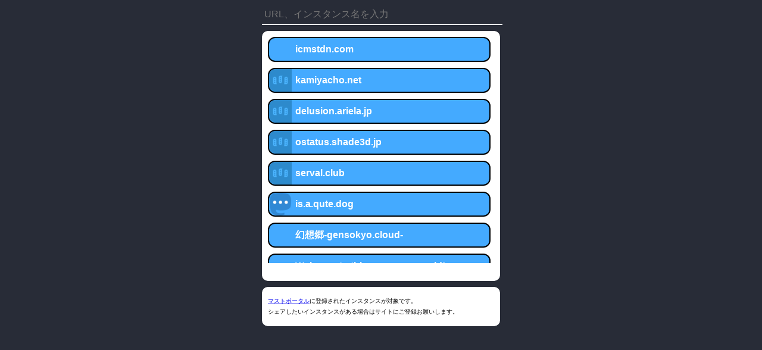

--- FILE ---
content_type: text/html; charset=UTF-8
request_url: https://mastportal.info/intent?text=Git%E7%AE%A1%E7%90%86%E5%9E%8BWiki%E3%81%AEGollum%E3%81%AB%E3%83%9E%E3%82%B9%E3%83%88%E3%83%89%E3%83%B3%E8%AA%8D%E8%A8%BC%E3%82%92%E4%B9%97%E3%81%9B%E3%82%8B%E3%82%84%E3%81%A4+-+Gusk-ma%20project+https://blog.drdr.work/2018/10/18/gollum-mastodon/
body_size: 45330
content:
<!DOCTYPE html>
<html lang='ja'>
    <head>
	<meta charset='utf-8'>
	<meta content='width=device-width, initial-scale=1' name='viewport'>

	<style>
	    body {
		font-family: "mastodon-font-sans-serif",sans-serif;
		background: #282c37;
		background-size: cover;
		background-attachment: fixed;
		font-size: 13px;
		line-height: 18px;
		font-weight: 400;
		color: #fff;
		padding-bottom: 20px;
		text-rendering: optimizelegibility;
		-webkit-font-feature-settings: "kern";
		font-feature-settings: "kern";
		-webkit-text-size-adjust: none;
		-moz-text-size-adjust: none;
		-ms-text-size-adjust: none;
		text-size-adjust: none;
		-webkit-tap-highlight-color: transparent;
	    }
	    #main{
		margin:0 auto;
		margin-top:0px;
		width:100%;
		max-width:400px;
	    }
	    #form{
		display: block;
		margin: 0 0 10px 0;
		border-radius:10px;
	    }
	    #instance_input {
		width: 100%;
		height: 2em;
		font-size: 16px;
		background: none;
		border: none;
		border-bottom: 2px #FFF solid;
		padding: 0 0 0 4px;
		color:#FFF;
	    }
	    #list {
		margin-bottom:10px;
		background: #FFF;
		padding: 10px;
		height: 400px;
		border-radius: 10px;
	    }
	    #list ul{
		height:calc(100% - 20px);
		overflow-y:auto;
		overflow-x: hidden;
		margin:0;
		padding:0;
	    }
	    #list ul li {
		width: calc(100% - 10px);
		background:#4AF;
		border:2px #000 solid;
		margin-bottom: 10px;
		border-radius: 12px;
		display: block;
	    }
	    #list a{
		padding: 10px 7px 10px 44px;
		border-radius: 12px;
		background-size: contain;
		background-repeat: no-repeat;
		text-decoration:none;
		display:block;
		width:100%;
		font-size: 16px;
		font-weight:bold;
		color:#FFF;
		white-space: nowrap;
	    }
	    #memo{
		font-size:10px;
		background:#FFF;
		border-radius:10px;
		color:#000;
		padding:5px 10px;
	    }
	    ::-webkit-scrollbar {
		width: 0px;
		height: 8px;
	    }
	</style>
    </head>
    <body>
	<script>
	    var instance = [
["icmstdn.com","","icmstdn.com"],
["kamiyacho.net","","kamiyacho.net"],
["delusion.ariela.jp","","delusion.ariela.jp"],
["ostatus.shade3d.jp","","ostatus.shade3d.jp"],
["serval.club","","serval.club"],
["is.a.qute.dog","","is.a.qute.dog"],
["gensokyo.cloud","","幻想郷-gensokyo.cloud-"],
["mastodon.crazynewworld.net","","Welcome to this crazy new world!"],
["mstdn.sanin.link","","山陰交通丼"],
["furry.wtf","","furry.wtf"],
["mellified.men","","mellified.men"],
["geeks.one","","geeks.one"],
["thezombie.net","","thezombie.net"],
["scream.cloud","","scream.cloud"],
["sawakai.space","","茶話会スペース"],
["toot.knusperfisch.de","","KnusperMastodon"],
["claristdon.net","","くらりすとどん"],
["md.yutasan.co","","Mastodon@yutasan.co"],
["social.tuto-craft.com","","social.tuto-craft.com"],
["cybre.space","","cybre.space"],
["ieji.de","","ieji.de"],
["ostatus.yoh2.ddo.jp","","ostatus.yoh2.ddo.jp"],
["mstdn.otyakai.xyz","","otyakai Mastodon"],
["anonymiad.m.to","","マストドン・きほおて"],
["lovelive-mstdn.com","","lovelive-mstdn.com"],
["musicdn.jp","","musicdn.jp"],
["doll.social","","doll.social"],
["high.cat","","high.cat"],
["g0v.social","","g0v.social"],
["mastodon.host","","mastodon.host"],
["social.that.world","","social.that.world"],
["social.farend.co.jp","","social.farend.co.jp"],
["xn--69aa8bzb.xn--y9a3aq","","թութ"],
["sin.tyaku.com","","寝着 - 月乃家"],
["@shikokudon.m.to","","@shikokudon.m.to"],
["don.tacostea.net","","ドンタコス"],
["chiawase.tokyo","","Chiawase-Tokyo"],
["queer.cloud","","queer.cloud"],
["m.paulbutler.org","","m.paulbutler.org"],
["darksocial.party","","darksocial.party"],
["sc.sigmaris.info","","sc.sigmaris.info"],
["sleeklounge.com","","sleeklounge"],
["plusone.network","","plusone.network"],
["best-friends.chat","","Best Friends"],
["kurage.cc","","クラゲ丼"],
["mstdn.syoriken.org","","Mastodon for Syoriken"],
["asako-ssw.m.to","","あさこらんど"],
["kiritan.work","0","きりたん丼"],
["ruhr.social","","ruhr.social"],
["reseau.education","","reseau.education"],
["mastodon.moshsh-mate.com","","mastodon.moshsh-mate.com"],
["toot.timecube.club","","toot.timecube.club"],
["mstdn.albormentum.com","","mstdn.albormentum.com"],
["goofs.space","","Goofs' space"],
["kuriouslapin.com","","Mastodon"],
["mstdn.glorificatio.org","","マストドン丼部"],
["mstdn.golf","","ゴルファーのためのマストドン"],
["the.resize.club","","the.resize.club"],
["mastodon.indie.host","","mastodon.indie.host"],
["mastodon.huma-num.fr","","mastodon.huma-num.fr"],
["squope.net","","squope.net"],
["social.extremely.online","","Mastodon"],
["tl.telmina.com","","Telmina's Timelines"],
["inari.opencocon.org","","いなこん"],
["gundam.masto.host","","SIDE7"],
["social.tilde.team","","social.tilde.team"],
["mastodon.niu.ne.jp","","mastodon.niu.ne.jp"],
["squid.cafe","","squid.cafe"],
["mstdn.image-space.info","","mstdn.image-space.info"],
["mastodon.anongoth.pl","","Mastodon"],
["zom.ddns.net","","zom.ddns.net"],
["social.gakusei.space","","学生丼（正式版）"],
["pritter.tk","","Pritter"],
["car-mastodon.link","","車好き Mastodon"],
["msyk.m.to","","msykの遊び場"],
["hackers.social","","hackers.social"],
["todon.nl","","todon.nl"],
["mediadon.jp","","mediadon.jp"],
["md.regastream.com","","md.regastream.com"],
["social.jesuislibre.net","","social.jesuislibre.net"],
["sports-scores.win","","sports-scores.win"],
["mastodon.on-o.com","","Mastodon.on-o.com"],
["mstdn.zuyadon.tk","","ずや丼"],
["haxors.com","","haxors.com"],
["nfg.zone","","nfg.zone"],
["social.logilab.org","","social.logilab.org"],
["mastodon.prostreamers.net","","mastodon.prostreamers.net"],
["cafe.awswan.com","","AWSWAN Cafe"],
["tuxspace.net","","tuxspace.net"],
["mastodon.noraworld.jp","","Mastodon"],
["games-community.xyz","","アプリゲーム専用Mastodon（マストドン）"],
["3dscapture.net","","3dscapture.net"],
["mastodon.mail.at","","mastodon.mail.at"],
["esperanto.masto.host","","esperanto.masto.host"],
["toot.cerebralab.com","","toot.cerebralab.com"],
["mastodon.binatang.nl","","mastodon.binatang.nl"],
["piscolabis.me","","Mastodon"],
["xn--pnibles-bya.xn--transposes-i7a.eu","","Trans Postez vous mdr"],
["mastodon.lyokotech.com","","mastodon.lyokotech.com"],
["toot.blue","","Mastodon_toot.blue"],
["mastodoom.social","","Mastodoom"],
["robloxcommunity.social","","robloxcommunity.social"],
["mastodon.roflcopter.fr","","mastodon.roflcopter.fr"],
["rubber.social","","rubber.social"],
["araimayonezu.m.to","","けもフレマストドン"],
["digilife.club","","digilife.club"],
["social.edbob.org","","social.edbob.org"],
["open2.ch","","open2.ch"],
["shigadon.com","","滋賀丼"],
["home.aqraf.tokyo","","Home.Aqraf.Tokyo"],
["canislupus.im","","canislupus.im"],
["occitanie.social","","occitanie.social"],
["social.rbs.io","","social.rbs.io"],
["xn--kckk1cy297bor8a.jp","","xn--kckk1cy297bor8a.jp"],
["blimps.xyz","","blimps.xyz"],
["mstdn.social","","Mastodon Social"],
["mdn.hinaloe.net","","ひな丼"],
["social.lou.lt","","social.lou.lt"],
["mastodon.fyi","","mastodon.fyi"],
["social.irrwitz.com","","social.irrwitz.com"],
["m.livetube.cc","","m.livetube.cc"],
["www.blimps.xyz","","www.blimps.xyz"],
["matchdon.com","","matchdon(まっちドン)"],
["kiminona.co","","「君の名は。」非公式 マストドン"],
["bigdoinks.online","","bigdoinks.online"],
["mastodon.cemea.org","","mastodon.cemea.org"],
["cb.ku.cx","","cb.ku.cx"],
["kkczjpn.m.to","","月刊ズヴェズダ"],
["hwdon.jp","","hwdon.jp"],
["vcm1.m.to","","Mastodon"],
["social.krylc.cloud","","Mastodon on social.krylc.cloud"],
["yuzuki.m.to","","きなこ丼"],
["masto.ninja","","masto.ninja"],
["sldon.com","","SLDON"],
["social.cofe.space","","social.cofe.space"],
["cmx.im","","cmx.im"],
["mastodon.randulo.com","","mastodon.randulo.com"],
["m.tatapa.org","","m.tatapa.org"],
["pets-in.space","","Pets In Space"],
["kinkyelephant.com","","kinkyelephant.com"],
["social.hyuki.net","","social.hyuki.net"],
["mastonon.net","","Mastonon"],
["voluntary.world","","voluntary.world"],
["jojomonvr.com","","jojomonvr.com"],
["asonix.dog","","asonix.dog"],
["salty.vet","","salty.vet"],
["m.rutan.info","","m.rutan.info"],
["yukoayu.m.to","","Mastodon"],
["mastodon.noizycat.com","","Mastodon"],
["mastodon.to","","mastodon.to"],
["mastodon.m0t0k1ch1.com","","mastodon.m0t0k1ch1.com"],
["social.sakamoto.gq","","social.sakamoto.gq"],
["social.spiwit.net","","social.spiwit.net"],
["friends.tennis","","friends.tennis"],
["touhey.org","","touhey.org"],
["mst.m544.net","","mst.m544.net"],
["unicobo.m.to","","cobo.don"],
["zone53.champemedylan.fr","","zone53.champemedylan.fr"],
["s.h7i.jp","","NO AC.Milan, NO LIFE / Mastodon"],
["msdnaart.net","","マストドンAA板"],
["kaisendon.masto.host","","海専ドン（かいせんどん）"],
["mastodon.floripa.br","","mastodon.floripa.br"],
["mangadon.info","","mangadon.info"],
["mastodon.org.uk","","mastodon.org.uk"],
["puredon.matcha-soft.com","","puredon.matcha-soft.com"],
["zhenyabot.m.to","","ジェーニャフォトギャラリー"],
["masto.giga.is","","masto.giga.is"],
["www.ksu-mastodon.com","","Mastodon@KSU"],
["mstdn.ernix.jp","","mstdn.ernix.jp"],
["nikatsudon.m.to","","煮カツDON(山梨県のマストドン)"],
["mstdn.kigurumi.fun","","mstdn.kigurumi.fun"],
["kalebporter.club","","kalebporter.club"],
["social.ntic.fr","","social.ntic.fr"],
["oidemasetodon.com","","oidemasetodon.com"],
["tokotodon.m.to","","Tokotodon"],
["mastodon.sardo.work","","沙度的私人Mastodon"],
["mstdn.mochiwasa.xyz","","mstdn.mochiwasa"],
["mstdn.dasoran.net","","Mastodon"],
["mastodon.gza.jp","","Mastodon"],
["moose.land","","moose.land"],
["mamot.fr","","mamot.fr"],
["mayodon.club","","mayodon.club"],
["social.hideo54.com","","hideo丼"],
["tunamaguro-don.m.to","","tunamaguro-don"],
["m.test.maas.network","","m.test.maas.network"],
["masto.madgui.fr","","masto.madgui.fr"],
["scl.zmb.cm","","Mastodon"],
["plustodon.net","","+Plustodon"],
["jitakudon.com","","自宅丼"],
["tokamstdn.jp","","十日町市のMastodon"],
["nagayodon.com","","永代囲碁塾"],
["android-user.club","","あんどろいどん！"],
["ketsuben.red","","ketsuben.red"],
["toot.chat","","toot.chat"],
["mastodon.eliotberriot.com","","mastodon.eliotberriot.com"],
["snabeltann.no","","snabeltann.no"],
["mastodon.cardina1.red","","mastodon.cardina1.red"],
["neumann.m.to","","neumann.m.to"],
["the-hash.m.to","","#Hash"],
["welldn.net","","welldn.net"],
["t.digigame.org","","Mastodon"],
["radiostatler.social","","radiostatler.social"],
["utodon.jp","","UTodon"],
["kashiwadon.net","","Kashiwadon"],
["nokotaro.com","","nokotaro.com"],
["mastodon.kamunagara.org","","mastodon.kamunagara.org"],
["masto.svnet.fr","","masto.svnet.fr"],
["mammouth.cafe","","mammouth.cafe"],
["toot.lain.moe","","toot.lain.moe"],
["takenoko.m.to","","takenoko"],
["mstdn.yakitamago.info","","mstdn.yakitamago.info"],
["ukadon.shillest.net","","うかどん"],
["social.cannon.pw","","social.cannon.pw"],
["mstdn.kessai-otaku.club","","決済オタク丼"],
["mstmania.orz.hm","","はこます！～匣maniaマストドン～"],
["gbtdn.tokyo","","GBTDN"],
["go-newbie.club","","囲碁○新米●倶楽部"],
["schlechter.host","","schlechter.host"],
["shelter.moe","","shelter.moe"],
["mastodon.iut-larochelle.fr","","mastodon.iut-larochelle.fr"],
["typrout.ml","","typrout.ml"],
["mana9356.m.to","","mana9356.m.to"],
["vcm2.m.to","","デュナどん"],
["mstdn.shimmy1996.com","","mstdn.shimmy1996.com"],
["furries.world","","furries.world"],
["mastodon.art","","Mastodon.ART"],
["quizdon.com","","QuizDon"],
["mstdn.zoddo.fr","","mstdn.zoddo.fr"],
["mstdn.nl","","mstdn.nl"],
["social.chilliet.eu","","social.chilliet.eu"],
["pleroma.kazuhiko.kitamura.name","","pleroma.kazuhiko.kitamura.name"],
["mogumogucombo.m.to","","mogumogucombo.m.to"],
["ysfh.m.to","","さいふろ丼"],
["m.th23.org","","m.th23.org"],
["under-bank.blue","","UNDER-BANK.blue"],
["precure.ml","","キュアスタ"],
["mastdn.lovesaemi.daemon.asia","","自宅サーバー系Mastodon"],
["gamers.social","","Gamers.social"],
["newtype.institute","","newtype.institute"],
["solo-outdon.club","","solo-outdon.club"],
["sckc.stream","","sckc.stream"],
["mastodon.suncha.biz","","mastodon.suncha.biz"],
["suku.m.to","","おちんドン"],
["mstdn.peachybat.com","","mstdn.peachybat.com"],
["shimaidon.net","","Shimaidon"],
["mstdn.yoshimov.com","","Mastodon"],
["nyoki.club","","にょきのクラブ"],
["mastodon.yamaken.jp","","mastodon.yamaken.jp"],
["ca-os.com","","ca-os.com"],
["oreka.online","","oreka.online"],
["pleroma.nakanod.net","","pleroma.nakanod.net"],
["smj.m.to","","Mastodon"],
["2ndamendment.social","","2ndamendment.social"],
["stork.ml","","stork.ml"],
["mstdn.ikebuku.ro","","Mastodon Ikebukuro Division"],
["pawoo.net","1","Pawoo"],
["charafre.noela.moe","","マストドン＠キャラフレ"],
["m6n.kigurumi.fun","","着ぐるどん(Kigurumi Mastodon)"],
["felesitas.cloud","","felesitas.cloud "],
["mn.ms","","mn.ms"],
["social.tcit.fr","","social.tcit.fr"],
["xn--wmq.jp","","xn--wmq.jp"],
["zenet.work","","zenet.work"],
["morningcross.m.to","","morningcross.m.to"],
["shugyo.m.to","","修行"],
["forum.ama.ne.jp","","forum.ama.ne.jp"],
["mastodon.mouf.net","","Mouf Mastodon"],
["saidon.online","","saidon.online"],
["friends.nico","1","friends.nico"],
["kent.m.to","","ケント丼&dagger;世紀末インスタンス&dagger;"],
["catdon.life","","Catdon"],
["social.matsuuratomoya.com","","social.matsuuratomoya"],
["taketodon.com","","竹トドン"],
["occult.camp","","occult.camp"],
["pouet.couchet.org","","pouet.couchet.org"],
["social.ponyfrance.net","","social.ponyfrance.net"],
["ohmidon.m.to","","ohmidon.m.to"],
["sironekojp.m.to","","白猫カフェ"],
["anidon.com","","anidon.com"],
["zh-cn.toots.social","","兔站"],
["toot.redmine.jp","","toot.Redmine"],
["social.arnip.org","","Mａｓｔodoｎ"],
["mstdn.lalafell.org","","mstdn.lalafell.org"],
["mstdn-nct.com","","mstdn-nct.com"],
["toot.si","","toot.si"],
["igouv.fr","","igouv.fr"],
["nonsta.m.to","","nonsta.m.to"],
["emolgadon.m.to","","Mastodon"],
["mstdn.incmplt.net","","mstdn.incmplt.net"],
["soc.h4x.group","","soc.h4x.group"],
["drytalk.social","","DryTalk.Social"],
["mstdn.onosendai.jp","","mstdon.onosendai"],
["mediartodon.net","","Mediartodon"],
["mastodon.garbage-juice.com","","mastodon.garbage-juice.com"],
["tootplanet.space","","tootplanet.space"],
["pouet.panglossoft.fr","","pouet.panglossoft.fr"],
["gensokyo.town","","幻想郷（gensokyo.town）"],
["nadesiko-users.info","","nadesiko-users.info"],
["bangdream.m.to","","旧・炸帮裂梦乐团"],
["freeradon.net","","freeradon.net"],
["donteatanimals.org","","donteatanimals.org"],
["masto.angristan.xyz","","masto.angristan.xyz"],
["vdmstdn.com","","vdmstdn.com"],
["md.rhythmania.net","","mstdn.rhythmania"],
["sakaba.space","","マストドン酒場"],
["lomo.mstdn.tokyo","","Mastodon for lomoheads"],
["empathytech.net","","empathytech.net"],
["pouet.it","","pouet.it"],
["fo0bar.org","","fo0bar.org"],
["pleroma.kitamurakz.com","","pleroma.kitamurakz.com"],
["betoviet.m.to","","Mastodon @ べとべ丼"],
["joraku.kyoto.jp","","joraku.kyoto.jp"],
["streamer.cafe","","streamer.cafe"],
["audiophile-mastodon.com","","audiophile-mastodon.com"],
["edge.mstdn.jp","","mstdn.jp on The Edge"],
["botdon.net","","Botdon - ボット専用インスタンス"],
["maltdn.com","","Maltdn.com - For Whisky Freaks"],
["birdsite.link","","birdsite.link"],
["social.wxcafe.net","","social.wxcafe.net"],
["toot.plus.yt","","toot.plus.yt"],
["ma.strangeworld.jp","","ma.strangeworld.jp"],
["turtle.m.to","","Mastodon"],
["md.pjj.jp","","md.pjj.jp"],
["okapi.kemo.no","","オカピ丼"],
["mastodon.thefourthdev.work","","mastodon.thefourthdev.work"],
["pachislodon.net","","パチスロ丼"],
["social.qunagi.net","","Qunagi-Mastodon"],
["mstdn.neriko.net","","Mastodon@neriko"],
["stoneartprod.xyz","","stoneartprod.xyz"],
["mastodon.gargantia.fr","","mastodon.gargantia.fr"],
["mast.eu.org","","mast.eu.org"],
["c2bdon.net","","c2bdon.net"],
["xxx.m.to","","XX鯖"],
["social.zerojay.com","","Mastodon"],
["bigbox.red","","Big Box Mastodon"],
["tonos.io","","tonos.io"],
["vm.mstdn.media","","vm.mstdn.media"],
["mastodon.home.js4.in","","IPv6ドン"],
["tuner.1242.com","","TUNER（チューナー）"],
["glamdon.com","","GLAMdon"],
["mushroomkingdomdon.m.to","","スーパーマリオ　マストドン"],
["campaign.openworlds.info","","campaign.openworlds.info"],
["freeradical.zone","","freeradical.zone"],
["mastodon.jpages.eu","","mastodon.jpages.eu"],
["mastodon.gion.me","","mastodon.gion.me"],
["asnas.m.to","","Mastodon"],
["7nw.eu","","Mastodon"],
["rpi.limited.systems","","Limited Systems"],
["social.aura.ovo.run","","social.aura.ovo.run"],
["symphogear-don.m.to","","戦姫絶唱シンフォギアDON"],
["mast.moe","","萌えMastodon"],
["techdon.info","","Tech don"],
["lovelinus.m.to","","Lovelinus Mastodon"],
["ephemeral.glitch.social","","ephemeral.glitch.social"],
["niu.moe","","niu.moe"],
["social.depertat.net","","social.depertat.net"],
["pleroma.playground.ws","","pleroma.playground.ws"],
["wooperlooper.m.to","","Mastodon"],
["mstdn.iofoundry.eu","","Mastodon"],
["micro.eternawings.com","","E.Wings' Mastodon"],
["mastodon.10x.sh","","10x Mastodon Instance"],
["kakudon.com","","かくどん"],
["mstdn.kwmr.me","","いい感じだどん"],
["mast.datamol.org","","mast.datamol.org"],
["bangdream.space","","bangdream.space"],
["status.bcarlin.net","","status.bcarlin.net"],
["mastodon.hakai-macaron.com","","mastodon.hakai-macaron.com"],
["ddon.m.to","","どどんどん"],
["tkmb.tokyo","","tkmb.tokyo"],
["mstdn.urishari.com","","うりしゃり丼"],
["mastodon.futa.moe","","mastodon.futa.moe"],
["muwiter.m.to","","de mast(デ・マスト)"],
["ika.moe","","Ika.moe くコ:彡"],
["mstdn.klg-tree.jp","","mstdn.klg-tree.jp（旧もふもふ鯖）"],
["ali.delbertbeta.cc","","ali.delbertbeta.cc"],
["status.pointless.one","","status.pointless.one"],
["mastodon.linuxquimper.org","","mastodon.linuxquimper.org"],
["mastodon.sinkuu.xyz","","mastodon.sinkuu.xyz"],
["telco.m.to","","Mastodon"],
["kigurumi.fun","","kigurumi.fun"],
["awoo.ongstar.jp","","awoo.ongstar.jp"],
["lovelive-anime.tk","","Mastodon With LoveLive!"],
["ostatus.isidai.com","","isidai OStatus"],
["mochiwasa.online","","もちわさおんらいん"],
["cofe.social","","cofe.social"],
["manowar.social","","manowar.social"],
["cervidae.space","","cervidae.space"],
["mastodon-toyama.xyz","","mastodon-toyama.xyz"],
["napear.m.to","","napear.m.to"],
["souji.m.to","","じぇいどん"],
["shestak.me","","shestak.me"],
["derp.cc","","derp.cc"],
["narikiri.m.to","","なりきり鯖"],
["support.m.to","","ムトー★無料マストドン"],
["cookdon.com","","クック丼ー料理のレシピや写真、食後の感想等を共有する日本初のマストドンです。"],
["mstdn.camera","","mstdn.Camera"],
["webcommunity.club","","webcommunity.club"],
["mastodon.mit.edu","","mastodon.mit.edu"],
["mammouth.inframed.net","","mammouth.inframed.net"],
["unity.m.to","","unity.m.to"],
["satzcoal.com","","satzcoal.com"],
["chicken.m.to","","chickenburger"],
["mastodon.bitpage.de","","mastodon.bitpage.de"],
["xoxo.zone","","XOXO Zone"],
["mastodon.postmoderns.info","","mastodon.postmoderns.info"],
["mstdn.hyogo.jp","","兵庫丼"],
["mastodon.yokohama","","Mastodon(dot)Yokohama"],
["mstdn-babymetal.com","","mastodon BABYMETAL"],
["mtgdon.jp","","MTGDON.JP : マジック専用インスタンス"],
["sozial.derguhl.de","","sozial.derguhl.de"],
["eunivers.social","","eunivers.social"],
["social.alifein.tech","","social.alifein.tech"],
["mstdn.kemonox.jp","","mstdn.kemonox.jp"],
["listen.gallery","","listen.gallery"],
["chocot.art","","ちょこたると"],
["social.unanargeek.xyz","","Instance Mastodon de l'@nargeek"],
["mastodon.project47.xyz","","Mastodon"],
["soc.flyingcube.tech","","soc.flyingcube.tech"],
["sakoku.jp","","Mastodon"],
["mstdn.s6jr.com","","Mastodon"],
["frootmig.net","","frootmig.net"],
["mastodon.uy","","mastodon.uy"],
["mastodon.nzoss.nz","","mastodon.nzoss.nz"],
["pantadoon.m.to","","pantadoon.m.to"],
["vidja.social","","vidja.social"],
["tokyoidolfestival.m.to","",""],
["prfmcf.m.to","","@prfmcf"],
["mas.alixrossi.corsica","","Mastodon"],
["konf.yt","","konf.yt"],
["vocalodon.net","","Vocalodon.net"],
["jp-mstdn.com","","jp-mstdn.com"],
["m6n.onsen.tech","","Mastodon Onsen"],
["m.pira.jp","","Mastodon"],
["risingsun.red","","Rising Sun / RED"],
["glitch.social","","glitch.social"],
["mastodon.gougere.fr","","mastodon.gougere.fr"],
["mstdn.hanabi-life.net","","mstdn.hanabi-life.net"],
["mastodon.lndvll.se","","mastodon.lndvll.se"],
["qatuno.de","","qatuno.de"],
["tibibibimbap.m.to","","Mastodon"],
["shikokudon.m.to","","四国丼"],
["m.ada.st","","Ada Street"],
["social.butterknifeestates.com","","Butterknife Estates"],
["mstdn.techdrive.top","","Mastodon by TECH DRIVE"],
["mstdn.monster-girl.homelinux.net","","モン娘マストドン"],
["manhole.club","","Manhodon - マンホドン"],
["mastodon.patallan.com.au","","mastodon.patallan.com.au"],
["gouhuoapp.com","","gouhuoapp.com"],
["h.kher.nl","","h.kher.nl"],
["mstdn.a-apple.net","","mstdn.a-apple.net"],
["toots.benpro.fr","","toots.benpro.fr"],
["themepark.m.to","","Mastodon"],
["usamin.cafe","","うさ民☆Don"],
["mastodon.hoppinglife.com","","Cats on hoppinglife.com"],
["friendsni.co","","friendsni.co"],
["yaskey.tokyo","","はちゅルーム"],
["forum.manga.tokyo","","Forum.MANGA.TOKYO"],
["mathtodon.com","","Mathtodon"],
["plero.ma","","Plero.Ma by Kibousoft"],
["elephant.bike","","elephant.bike"],
["mi.pede.rs","","mi.pede.rs"],
["mastodon.lithium03.info","","mastodon.lithium03.info"],
["mastodon.lerelaisdupatriote.fr","","mastodon.lerelaisdupatriote.fr"],
["timshomepage.net","","timshomepage.net"],
["knkr.m.to","","艦これ攻略インスタンス"],
["arkham.cafe","","Arkham Caf&eacute; ( ;,;)"],
["grurple.org","","Mastodon"],
["julika.jp","","julika（ユーリカ）"],
["tsuruga.net","","つるが.net"],
["pleroma.vocalodon.net","","Vocalodon Pleroma"],
["cosi.town","","cosi.town"],
["instance.business","","instance.business"],
["don.h3z.jp","","don.h3z.jp"],
["snap.photo","","snap.photo"],
["empty.cafe","","empty.cafe"],
["koya.m.to","","koyadon"],
["my.raccoon.life","","Mastodon"],
["kicou.info","","kicou.info"],
["sns.gdgd.jp.net","","Mastodon@gdgd.jp.net"],
["learn-english.site","","英語が上手になりたい"],
["azurlane.mastportal.info","","アズールレーンインスタンス"],
["playvicious.social","","playvicious.social"],
["mastodon.rocks","","mastodon.rocks"],
["gonsphere.tk","","gonsphere.tk"],
["mstdn.sk","","mstdn.sk"],
["kugbc.m.to","","lgbtdn_Okym&amp;Kgw"],
["activism.openworlds.info","","Mastodon"],
["boardgames.social","","Boardgames.Social"],
["mstdn-bike.net","","Mastodonバイク鯖"],
["eigadon.net","","映画ドン－映画ファン、映画業界で働く方の為の日本初のマストドンです。"],
["mastodon.toycode.com","","toycode -- Mastodon"],
["pnw.social","","pnw.social"],
["spooky.pizza","","spooky.pizza"],
["borderline.mooo.info","","borderline.mooo.info"],
["lux.blue","","lux.blue"],
["mstdn-kt.m.to","","Mastodon-kt"],
["neotag.net","","Mastodon"],
["hiveway.net","","Hiveway"],
["nullnet.us","","nullnet.us"],
["araidon.m.to","","アライドン"],
["social.vivaldi.netv","","Vivaldi Social"],
["social.infranix.eu","","INFRANIX MASTODON"],
["mastodon.wakin.site","","じゃんけんでデスゲームするMastodon（シーズン5）"],
["mast.tokyo","","mast.tokyo"],
["bookwitty.social","","bookwitty.social"],
["yudetarou.club","","yudetarou.club"],
["social.ash.bzh","","social.ash.bzh"],
["mountainpeoples.m.to","","Mastodon"],
["sedryk.info","","Instance Mastodon de Sedryk"],
["fortressofdoom.me","","Fortress of Doom"],
["jemp.co","","jemp.co"],
["mstdn.b-shock.org","","mstdn.b-shock.org"],
["mstdn.felice.biz","","Mastodon@felice"],
["oulipo.social","","oulipo.social"],
["social.diskseven.com","","social.diskseven.com"],
["mastodon.undernet.uy","","mastodon.undernet.uy"],
["yume.social","","yume.social"],
["motorsports.m.to","","Mastodon"],
["mastodon.supremenet.ddnss.org","","supremenet"],
["mammut.fsck.jp","","mammut.fsck.jp"],
["theoldergamers.social","","theoldergamers.social"],
["social.vivaldi.net","","Vivaldi Social"],
["kancolle-yokosuka.xyz","","艦ます - 艦これ用マストドン"],
["warubure.online","","エンシェントマストドン"],
["abyss.fun","","Abyss.fun"],
["scicomm.xyz","","scicomm.xyz"],
["botsin.space","","botsin.space"],
["sdmesh.social","","sdmesh.social"],
["mstdn.yamachan.org","","mstdn.yamachan.org"],
["mofu.m.to","","もふもふハウス"],
["mastodon.freifunk-muensterland.de","","Mastodon"],
["toot.krinetzki.de","","TOOT @ krinetzki.de"],
["sabertooth.masto.host","","sabertooth.masto.host"],
["mstdnsrv.moe.hm","","mstdnsrv.moe.hm"],
["yomidon.okinawa","","ヨミドン"],
["anidon.m.to","","アニ丼"],
["mastodon.schlenz.ruhr","","mastodon.schlenz.ruhr"],
["mastodon.shuuten.org","","mastodon.shuuten.org"],
["mastodon.dremtech.fr","","mastodon.dremtech.fr"],
["vegetadon.tokyo","","vegetadon.tokyo"],
["jiro.m.to","","Ramen JIRO@Mastodon"],
["meemu.org","","meemu DOT org"],
["md.fed.im","","Mastodon on fed.im"],
["toot.nx-pod.de","","toot.nx-pod.de"],
["east.mstdn.tokyo","","Mastodon東東京サーバ"],
["kokokokko.com","","こここっこｺｺ"],
["mastodon.burnworks.com","","mastodon.burnworks.com"],
["cave.m.to","","cave(洞窟)"],
["toot.kif.rocks","","toot.kif.rocks"],
["witches.town","","witches.town"],
["toot.ordinarius-fectum.net.","","toot.ordinarius-fectum.net."],
["mastodon.atikoro.net","","mastodon.atikoro.net"],
["mobtodon.m.to","","もぶとどん"],
["sanjuanislands.social","","sanjuanislands.social"],
["35xq.masto.host","","35XQ"],
["social.i2p.rocks","","social.i2p.rocks"],
["md.paoon.social","","よろず屋ドン"],
["ekimemo.info","","EkiToDon"],
["shimokita.social","","shimokita.social"],
["social.koyu.space","","social.koyu.space"],
["coales.co","","coales.co"],
["mastodon.chaosfield.at","","mastodon.chaosfield.at"],
["newtro.club","","newtro.club"],
["kagerw.m.to","","かげろう丼"],
["kaiba.ga","","kaiba.ga"],
["mastodon.minicube.net","","minicube.net for Mastodon"],
["m.v.nu","","Mastodon (v.&nu;)"],
["bloodandthunderleviathan.herokuapp.com","","bloodandthunderleviathan.herokuapp.com"],
["urvogel.club","","urvogel.club"],
["mastodon.expert","","mastodon.expert"],
["c-don.net","","c-don.net"],
["karakara.m.to","","Mastodon"],
["mastodon.mg","","Mastodon Madagascar"],
["kirapower.ichigo-hoshimiya.com","","KIRA☆Power"],
["aigisdon.net","","千年戦争アイギス丼"],
["kaigo.m.to","","かいご丼♪"],
["masto.donte.com.br","","masto.donte.com.br"],
["social.lab.cultura.gov.br","","social.lab.cultura.gov.br"],
["toot.ordinarius-fectum.net","","toot.ordinarius-fectum.net"],
["mercury.social","","mercury.social"],
["kiwaitsu.m.to","","きわめて一般的なMastodon改"],
["qunaud.hostdon.jp","","qunaud-dev"],
["pachi.house","","パチトドン"],
["hearthtodon.com","","ハストドン"],
["mstdn.taiyaki.online","","たいやきん家"],
["mstdn2017.club","","Mastodon"],
["trans.town","","trans.town"],
["society.oftrolls.com","","society.oftrolls.com"],
["mastodonargentina.club","","mastodonargentina.club"],
["h.ftqq.com","","h.ftqq.com"],
["mastodon.megahiza.website","","メガヒザマストドン"],
["valleypost.us","","Roaring Fork Valley Social Network"],
["m.fork.sh","","fork.sh Mastodon"],
["md.ggtea.org","","GGTea - Mastodon"],
["md.distsn.org","","メールアドレス不要"],
["labotadon.net","","Labotadon"],
["mastodon.matrix.org","","mastodon.matrix.org"],
["m.hxbus.net","","m.hxbus.net"],
["toot.forumanalogue.fr","","toot.forumanalogue.fr"],
["flashfic.stream","","flashfic.stream"],
["meiso.m.to","","Mastodon"],
["groosha.cf","","Mastodon"],
["mstdn.tharyrok.eu","","Tharyrok mstdn"],
["mstdn.kemono-friends.info","","ますとどんちほー"],
["kero.ccsakura.jp","","Mastodon - カードキャプターさくら/CLAMPインスタンス"],
["mastodon.civleaguejp.net","","Mastodon by CivLeagueJP"],
["hojiro.herokuapp.com","","hojiro.herokuapp.com"],
["twingyeo.kr","","twingyeo.kr"],
["mastodon.titoux.info","","mastodon.titoux.info"],
["mdon.ee","","mdon.ee"],
["tooter.masto.host","","tooter.masto.host"],
["mirohli.m.to","","Mirohlidon"],
["mixremix.cc","","Mastodon"],
["orebrotribune.online","","&Ouml;rebro Tribune Online"],
["mikumikudance.cloud","","MikuMikuDance.Cloud"],
["mstdn-jp.site","","mstdn-jp"],
["tvdon.tv","","テレビドン【アニメ大好き】"],
["mastodon.zeguigui.com","","mastodon.zeguigui.com"],
["mastodon.3bk.jp","","mastodon.3bk.jp"],
["mastodon.aventer.biz","","mastodon.aventer.biz"],
["weird.tf","","weird.tf"],
["mst-roa.m544.net","","mst-roa.m544.net"],
["millionimas.m.to","","Mastodon"],
["shortnote.masto.host","","ShortNoteユーザーの為のMastodon"],
["cityfellas.com","","Cityfellas"],
["imastodon.net","","im@stodon"],
["mstdn-football.jp","","「サッカードン」サッカーの話題専用Mastodon"],
["niigata.minnna.xyz","","ニイガタマストドン"],
["handon.club","","handon.club"],
["m.loovto.net","","m.loovto.net"],
["mastodon.cusae.com","","mastodon.cusae.com"],
["mast.iankelling.org","","mast.iankelling.org"],
["meow.m.to","","Mastodon"],
["fluffy.world","","Fluffy World"],
["s2.libera.blue","","LIBERA S2"],
["vorlon.space","","vorlon.space"],
["mastodon.eastback.co.jp","","mastodon.eastback.co.jp"],
["mstdn.9uelle.jp","","Mastodon@9uelle.jp"],
["qdon.space","","qdon.space"],
["mstdn-minpaku.jp","","mstdn-minpaku.jp"],
["tusk.social","","tusk.social"],
["mast.udon.moe","","mast.udon.moe"],
["m.umbriel.fr","","m.umbriel.fr"],
["mah.m.to","","Mastodon"],
["mastodon.sedryk.info","","Mastodon"],
["mastodon.blanboom.org","","Mastodon"],
["m.smc.li","","m.smc.li"],
["knzkoniisan.m.to","","KNZK_DON(神崎丼)"],
["foresdon.jp","","foresdon.jp"],
["mstdn.jp","1","mstdn.jp"],
["www.mstddntfdn.online","","マストどどんとふドン"],
["mstdn.anontown.com","","Mastodon"],
["mammut.buzz","","mammut.buzz"],
["a.weirder.earth","","a.weirder.earth"],
["metal.odon.space","","metal.odon.space"],
["m.sirousa.me","","m.sirousa.me"],
["mastodon.mattjon.es","","mastodon.mattjon.es"],
["mame.m.to","","まめむとー"],
["mastodon.vlntn.pw","","Mastodon"],
["ans3.tm2t.net","","50歳でハッピーリタイヤ！"],
["social.lecker.coffee","","Mastodon"],
["shadowverse-mstdn.jp","","Shadowverse-mstdn.jp"],
["gigamastodon.com","","gigamastodon"],
["tinnies.club","","tinnies.club"],
["everydon.com","","everydon.com"],
["mastodon.dotopia.dk","","mastodon.dotopia.dk"],
["frell.co","","frell.co"],
["fnordica.de","","fnordica.de"],
["teacoffee.life","","teacoffee.life"],
["mauve.m.to","","Mastodon"],
["ishikaridon.jp","","ishikaridon.jp"],
["barbatos.social","","Mastodon"],
["s.dat.cloud","","datsocial"],
["bnoel.site","","BnoeL"],
["music.pawoo.net","","Pawoo Music"],
["mastodon.yuritopia.net","","ユリトピア"],
["subculdon.com","","SUBCULDON"],
["m.bonzoesc.net","","m.bonzoesc.net"],
["social.tchncs.de","","social.tchncs.de"],
["mastodon.lavergne.online","","mastodon.lavergne.online"],
["m.moe.cat","","m.moe.cat"],
["raven.dog","","raven.dog"],
["makerdon.org","","makerdon.org"],
["qtdon.m.to","","currydon"],
["don.mlny.info","","Mastodon"],
["mastodon.potproject.net","","mastodon.potproject.net"],
["mastodon.sylphid.jp","","Mastodon.sylphid.jp"],
["ipno.us","","ipno.us"],
["tech.lgbt","","tech.lgbt"],
["social.arbleizez.bzh","","social.arbleizez.bzh"],
["ojitabi.club","","ojitabi.club"],
["selfcare.masto.host","","selfcare.masto.host"],
["prog.m.to","","prog"],
["mimumedon.com","","Mimumedon"],
["mastodon.cloud","","mastodon.cloud"],
["mstdn.fujii-yuji.net","","フジイユウジ::マストドン"],
["mastodon.oss.nagoya","","Mastodon for Nagoya OSS Community"],
["interfesse.net","","interfesse.net"],
["mastodon.opportunis.me","","mastodon.opportunis.me"],
["pouet.chouech.org","","pouet.chouech.org"],
["mcr.cool","","mcr.cool"],
["mastodon.dregin.com","","mastodon.dregin.com"],
["hax0rz.lol","","hax0rz.lol"],
["m.10qt.net","","Mastodon"],
["podcast.style","","podcast.style"],
["mstdn.nanamachi.net","","Mastodon | mstdn.nanamachi.net"],
["md.cryo.jp","","md.cryo.jp"],
["mastodon.cc","","mastodon.cc"],
["social.pueseso.club","","social.pueseso.club"],
["clashroyalemastodon.com","","clashroyalemastodon.com"],
["crunchywatch.uk","","crunchywatch.uk"],
["hdhdhd.m.to","","Mastodon"],
["social.lovetux.net","","Mastodon Lovetux.net"],
["kirakiratter.com","","Kirakiratter"],
["gam.m.to","","ハンター集会所『ガムート』"],
["mastodon.social","","mastodon.social"],
["fanfare.horse","","fanfare ファンファーレ（競馬丼）"],
["don.rabbit-house.me","","Rabbit House"],
["testingmstdn.abcang.net","","testingmstdn.abcang.net"],
["dragon.style","","dragon.style"],
["awoo.space","","awoo.space"],
["social.nassi.me","","social.nassi.me"],
["social.korot.ru","","social.korot.ru"],
["voluntaryaction.network","","voluntaryaction.network"],
["potato-chips.m.to","","potato-chips.m.to"],
["outsiders.network","","Welcome to the Outsiders Network!"],
["yukari.cloud","","結月ゆかり yukari.cloud"],
["urawareds.org","","浦和レッズ丼（仮）"],
["mstdn.imoimo.xyz","","Koimoimodon"],
["mastodon.not-enough.space","","mastodon.not-enough.space"],
["diaspodon.fr","","diaspodon.fr"],
["dutchxs.com","","dutchxs.com"],
["mstdn.mk39.xyz","","mstdn.mk39.xyz"],
["sarubobo.red","","sarubobo.red"],
["guchitter.m.to","","グチッター"],
["libera.blue","","LIBERA"],
["mastodon.xyz","","mastodon.xyz"],
["himastdon.club","","himastdon.club"],
["xn--zckuao5dze.jp","","ストリップ.jp"],
["mastodon.transneptune.net","","mastodon.transneptune.net"],
["mstdn.nemsia.org","","mstdn.nemsia.org"],
["anitwitter.moe","","anitwitter.moe"],
["newyorkdon.net","","newyorkdon.net"],
["cooperdon.com","","cooperdon.com"],
["poisonousherb.m.to","","Mastodon"],
["m.nda.li","","Mastodon"],
["mastodon.matemann.de","","mastodon.matemann.de"],
["mstdn.superspeed-fall.com","","キャブどん"],
["nandon.cc","","nandon"],
["social.apreslanu.it","","social.apreslanu.it"],
["jesusinthe.club","","jesusinthe.club"],
["libertarian.chat","","libertarian.chat"],
["friendica.me","","friendica.me"],
["mstdn.okin-jp.net","","mstdn.okin-jp.net"],
["hemohemo.m.to","","hemohemo.m.to"],
["lecker.coffee","","lecker.coffee"],
["foodon.m.to","","フードン"],
["kadokawadon.jp","","KADOKAWA丼"],
["gamecreate.mstdn.cloud","","ゲーム制作箪笥"],
["mastodon-startup.org","","Mastodon for Startup"],
["scotland.computer","","scotland.computer"],
["mstdngirls.net","","mstdngirls.net"],
["mstdn.lesamarien.fr","","mstdn.lesamarien.fr"],
["md.gloon.jp","","md.gloon.jp"],
["st.foresdon.jp","","st.foresdon.jp"],
["pico-fe.m.to","","Mastodon"],
["mastodon.zestysoft.com","","mastodon.zestysoft.com"],
["august-don.site","","八月鯖"],
["mastodon.850mb.net","","Mastodon"],
["mastodon.elao.com","","mastodon.elao.com"],
["social.mochi.academy","","social.mochi.academy"],
["freehold.earth","","freehold.earth"],
["syuwa.fun","","手話のマストドン"],
["cyber.cafe","","cyber.cafe"],
["test.tegedon.net","","test.tegedon.net"],
["pennywise.m.to","","ピエロの鯖"],
["m.ioover.net","","Macro I/O OVER"],
["m.kmr.me","","m.kmr.me"],
["mastodon.fun","","Mastodon.fun | Mastodon"],
["yukarin.club","","yukarin.club"],
["ikisugi.m.to","","Mastodon"],
["social.treyssatvincent.fr","","social.treyssatvincent.fr"],
["yso.pet","","yso.pet"],
["social.noff.co","","social.noff.co"],
["akiba-fan.com","","akiba-fan.com"],
["piano.masto.host","","piano.masto.host"],
["pblfun.m.to","","Mastodon PBLfun（パ専丼）"],
["fuguri.site","","Mastodon"],
["s.nyan.im","","Mastodon"],
["social.bruniau.net","","social.bruniau.net"],
["mastodon.bitbank.cc","","Mastodon by bitbank.cc"],
["monstodon.info","","モンストドン"],
["beyblader.top","","ベイブレー丼"],
["bapp.me","","bapp.me"],
["lgbt.io","","lgbt.io"],
["mstdn.okinawa.jp","","mstdn.okinawa.jp"],
["znark.us","","znark.us"],
["bicyclemstdn.jp","","bicyclemstdn.jp"],
["semi.m.to","","桜美林大学BMゼミ用インスタンス by 有賀ゼミ"],
["toots.logomancy.net","","Mastodon"],
["toot.thoughtworks.com","","Toot.ThoughtWorks"],
["social.nikhiljha.com","","social.nikhiljha.com"],
["hige.alterna-cloud.com","","ヒゲメガネ丼 - ガジェット好きでつい散財してしまうテッキーなフレンズ -"],
["lfsr.net","","Mastodon"],
["mstdn.fr","","mstdn.fr"],
["mst3k.interlinked.me","","mst3k.interlinked.me"],
["social.nofftopia.com","","social.nofftopia.com"],
["garupadon.site","","garupadon"],
["pouet.coazergues.info","","pouet.coazergues.info"],
["social.gwadalug.org","","social.gwadalug.org"],
["furige.m.to","","フリゲ丼"],
["mastodon.lnaze.net","","Mastodon"],
["s.horner.tj","","horner.tj"],
["social.zxq.co","","social.zxq.co"],
["swift.language.jp","","Swiftドン&beta;"],
["mastodon.cosmicanimal.jp","","コズミックアニマル"],
["m.okadajp.org","","RjpMastodon"],
["nokotaro.com","","nokotaro.com"],
["mastodon.co.nz","","mastodon.co.nz"],
["masto.io","","masto.io"],
["mastodon.kawaiyume.net","","mastodon.kawaiyume.net"],
["quod.pl","","quod.pl"],
["happy-oss.y-zu.org","","オープンソース幸せの会"],
["gentian.m.to","","rindow's Mastodon"],
["rthome.me","","rtHOME"],
["ioer.pw","","ioer"],
["catgirls.party","","catgirls.party"],
["nomlishdon.racing-lagoon.info","","Nomlishdon（ノムリッシュドン）"],
["mstdn.harusamex.com","","mstdn.harusamex.com"],
["social.chinwag.org","","social.chinwag.org"],
["anticapitalist.party","","anticapitalist.party"],
["mastodon.sakaki333.com","","mastodon.sakaki333.com"],
["igreally.social","","igreally.social"],
["hub.sakuragawa.moe","","hub.sakuragawa.moe"],
["sakuradon.m.to","","Mastodon"],
["dev.knzk.me","","dev.knzk.me"],
["deoke.ml","","deoke.ml"],
["momoclo.social","","momoclo.social"],
["mstdn.cc","","mstdn.cc"],
["rainyman.jp","","雨男の巣窟丼"],
["spanner.works","","spanner.works"],
["575don.club","","575don.club"],
["mstdn.otofu.xyz","","mstdn.otofu.xyz"],
["mstdn.wood-built21.net","","mstdn.wood-built21.net"],
["mastodon.hakimus.de","","mastodon.hakimus.de"],
["sabowl.m.to","","Mastodon"],
["mstdn.dwscdv3.com","","Mastodon"],
["niadon.club","","niadon.club"],
["sabakan.masto.host","","鯖缶丼"],
["thinkers.ac","","THINKERS.AC"],
["ranobe.net","","ranobe.net"],
["mastodon.ar.al","","mastodon.ar.al"],
["mastodon.internot.no","","mastodon.internot.no"],
["social.alabasta.net","","social.alabasta.net"],
["io.bennyp.org","","io.bennyp.org"],
["blabla.maravitti.fr","","blabla"],
["ggtea.org","","Mastodon - GGTea"],
["mastodon.codes","","mastodon.codes"],
["san-junipero.gimme-sympathy.org","","San Junipero, from gimme-sympathy.org"],
["fx-don.net","","Fx-don"],
["mastodon.megkuma.com","","KUMA"],
["bitcoinadon.social","","bitcoinadon.social"],
["oldbytes.space","","oldbytes.space"],
["spod.ca","","spod.ca"],
["social.gaos.org","","social.gaos.org"],
["mastodon.nekomimi.jp","","mastodon.nekomimi.jp"],
["roo.m.to","","Tinyhouse *myRoom*"],
["pridelands.io","","pridelands.io"],
["pleroma.dereferenced.org","","pleroma.dereferenced.org"],
["social.auge.cat","","social.auge.cat"],
["ichiji.social","","ichiji.social"],
["vkdn.jp","","vkdn.jp"],
["mastodons.jp","","Mastodons.JP"],
["mastodon.acc.umu.se","","mastodon.acc.umu.se"],
["scifi.fyi","","scifi.fyi"],
["mastodon.productionservers.net","","mastodon.productionservers.net"],
["okinawa-mstdn.okinawa","","okinawa-mstdn.okinawa"],
["postdon.com","","postdon.com"],
["ramen.m.to","","麺鯖"],
["mastodon.uelfte.ninja","","mastodon.uelfte.ninja"],
["explosion.party","","explosion.party"],
["mstdn.ht164.jp","","Mastodon of ht164"],
["domdom.tokyo","","Mastodon"],
["social.noostache.fr","","social.noostache.fr"],
["naos.crypto.church","","naos.crypto.church"],
["fierce-reef-65367.herokuapp.com","","fierce-reef-65367.herokuapp.com"],
["social.willistonschools.org","","social.willistonschools.org"],
["mastodon.mocademia.jp","","mastodon.mocademia.jp"],
["nutria.m.to","","日本ヌートリア交流協会Mastodon（試供版）ヌートリア嫌いの方はお断り致します"],
["whispr.hoenn.me","","whispr.hoenn.me"],
["social.hangup.eu","","social.hangup.eu"],
["mstdn.kanagu.info","","金具"],
["ostatus.yajamon.xyz","","Mastodon"],
["mstdn.yuyat.jp","","mstdn.yuyat.jp"],
["anarchism.space","","anarchism.space"],
["mel.social","","mel.social"],
["kernel32.de","","kernel32.de"],
["neritodon.xyz","","neritodon.xyz"],
["nullnull.m.to","","ぬるま湯"],
["ablative.stream","","Ablative Hosting Mastodon Instance"],
["nixeneko.info","","nixeneko.info"],
["mastodon.theubergroup.org","","mastodon.theubergroup.org"],
["kemonodon.club","","Kemonodon"],
["chorus.space","","Chorus Space"],
["kinky.business","","kinky.business"],
["pachyder.me","","pachyder.me"],
["mastodon.rta.vn","","mastodon.rta.vn"],
["mstdn.naruh.com","","mstdn.naruh.com"],
["sizedon.com","","sizedon.com"],
["ngzk46.m.to","","【乃木坂46】坂道マストドン【欅坂46】"],
["mstdn.geekyboo.com","","mstdn.geekyboo.com"],
["ms.igu.fi","","ms.igu.fi"],
["mstdn.osaka","","大阪丼"],
["mstdn.yantene.net","","やんてね💬💬💬"],
["mstdn.ebi-fry306.net","","Mastodon"],
["social.svallee.fr","","social.svallee.fr"],
["trunk.mad-scientist.club","","trunk.mad-scientist.club"],
["social.devloprog.org","","social.devloprog.org"],
["ascraeus.org","","ascraeus.org"],
["naf.m.to","","naf.m.to"],
["itumonotakumi.m.to","","匠丼"],
["price.masto.host","","price.masto.host"],
["hw.aqr.af","","hw.aqr.af"],
["social.jeffjeff.us","","social.jeffjeff.us"],
["mstdn.voyage","","旅行実況マストドン"],
["pochi46.com","","pochi46.com"],
["chaos.social","","chaos.social"],
["sunshinegardens.org","","sunshinegardens.org"],
["social.backtick.town","","social.backtick.town"],
["mstdn.sh","","mstdn.sh"],
["sagatodon.m.to","","サガトドン"],
["nanasi.m.to","","nanasi.jp"],
["chahan.m.to","",""],
["iboys.tokyo","","iboys.tokyo"],
["mastodon.guakamole.org","","mastodon.guakamole.org"],
["wasaradan.m.to","","ワサラダン"],
["mastodon.nara.jp","","鹿トドン"],
["basstdn.jp","","バストドン"],
["mstdn.firstforest.jp","","mstdn.firstforest.jp"],
["uri.life","","uri.life"],
["miaou.drycat.fr","","miaou.drycat.fr"],
["toot.gibberfish.org","","toot.gibberfish.org"],
["droogz.razvrat.org","","droogz.razvrat.org"],
["mstdn.new-game.pw","","mstdn.new-game.pw"],
["japanweather.m.to","","近畿地方の天気予報"],
["mstdn.nature.0j0.jp","","自然丼(丼じゃない)"],
["mastodon.coolboys.jp","","mastodon.coolboys.jp"],
["berilia.stuntkidz.org","","berilia.stuntkidz.org"],
["mstdn.idolhack.com","","Mastodon for idol"],
["mastd.me","","mastd.me"],
["toot.pm","","toot.pm"],
["share.elouworld.org","","share.elouworld.org"],
["mastodon.tedomum.net","","mastodon.tedomum.net"],
["msd.alohaloa.com","","msd.alohaloa.com"],
["md.sencic.com","","md.sencic.com"],
["paku.m.to","","PAKUtodon"],
["arktos.social","","arktos.social"],
["unspecified.social","","unspecified.social"],
["hcxp.co","","hcxp.co"],
["mastodos.com","","マストどす"],
["arm.m.to","","ARMdon"],
["mustardon.tokyo","","Mustardon"],
["animefun.jp","","animefun.jp　アニメファンが集まるマストドン"],
["mastodon.fu-jp.net","","mastodon.fu-jp.net"],
["mastodon.izzz.fr","","mastodon.izzz.fr"],
["mastodont.cat","","mastodont.cat"],
["social.icewind.nl","","social.icewind.nl"],
["toot.host","","toot.host"],
["otonadon.m.to","","otonadon"],
["gs.yvt.jp","","gs.yvt.jp"],
["mastocial.herokuapp.com","","mastocial.herokuapp.com"],
["mstdn-workers.com","","労働者たちのMastodon"],
["aidon.club","","aidon(あいどん)"],
["mstdn.trashkids.org","","Mastodon"],
["mastodon.hong.io","","mastodon.hong.io"],
["mastodon.pe","","mastodon.pe"],
["mastodon.triofan.com","","mastodon.triofan.com"],
["mastodon.anti-globalism.org","","mastodon.anti-globalism.org"],
["elephant-bike.herokuapp.com","","elephant-bike.herokuapp.com"],
["howl.m.to","","howl.m.to"],
["facecrime.net","","facecrime.net"],
["mastodon.korrigans.me","","mastodon.korrigans.me"],
["comm.cx","","COMM.CX"],
["mastodon.ka0.co","","ますとどん！"],
["chabant.social","","chabant.social"],
["resistodon.com","","resistodon.com"],
["sweettitties.scalingo.io","","sweettitties.scalingo.io"],
["t.unihubs.com","","t.unihubs.com"],
["shikisom.m.to","","革命的一ノ瀬志希信奉者同盟革命的一ノ瀬志希核心価値観派"],
["kakijin.com","","kakijin.com"],
["s.teh.ninja","","s.teh.ninja"],
["toot.oekaki.st","","toot.oekaki.st まったりお絵描き用"],
["gunmastodon.com","","グンマストドン(群馬県人向けインスタンス)"],
["s.neguse.net","","s.neguse.net"],
["bne.social","","bne.social"],
["insolente.im","","insolente.im"],
["m.gandi.social","","m.gandi.social"],
["social.xmob.me","","social.xmob.me"],
["mastodon.starling.zone","","mastodon.starling.zone"],
["ore.m.to","","Mastodon"],
["social.freeculture.org","","social.freeculture.org"],
["sektori.org","","sektori.org"],
["@sasakitz@mstdn.cc","","@sasakitz@mstdn.cc"],
["otajodon.com","","otajodon.com"],
["plasticmodels.tokyo","","モケイドン"],
["mst.ongstar.jp","","Ongstar's Private Mastodon"],
["social.csswg.org","","social.csswg.org"],
["mstdn.onl","","mstdn.onl"],
["feralkin.com","","feralkin.com"],
["mastodon.radiofreerobotron.net","","mastodon.radiofreerobotron.net"],
["m.sysi.work","","m.sysi.work"],
["layer8.space","","Layer8 in Space"],
["oninawadon.m.to","","鬼縄丼"],
["spring-has-come.tk","","spring-has-come.tk"],
["social.bau-ha.us","","social.bau-ha.us"],
["hiroshimastdn.club","","ひろしま丼"],
["kabutodon.com","","Kabutodon -カブトドン-"],
["ykzts.technology","","ykzts.technology"],
["siege.rhino.cards","","包囲サイ(Siege Rhino) | マジック・ザ・ギャザリングインスタンス"],
["tvdon.rt-trend.jp","","TVdon&beta;"],
["mastodon.dereferenced.org","","mastodon.dereferenced.org"],
["tooot.im","","tooot.im"],
["mstdn.nametaketakewo.net","","mstdn.nametaketakewo.net"],
["tooru.m.to","","tooru.m.to"],
["omoch.m.to","","Omochi on MSTDN"],
["plrm.moe.hm","","plrm.moe.hm"],
["ef7.cc","","ef7.cc"],
["kelnet.social","","kelnet.social"],
["matitodon.com","","まちトドン"],
["konkat.jp","","Konkat.jp Mastodon &rarr;&rarr;婚活"],
["xmstdn.com","","Mastodon"],
["rafting.io","","rafting.io"],
["soc.ialis.me","","soc.ialis.me"],
["mastodon.lignux.com","","mastodon.lignux.com"],
["mastodon.nakanod.net","","mastodon.nakanod.net"],
["hakomas.cf","","はこます！～匣mania専用マストドン～"],
["oldism.m.to","","Y。"],
["cncs.io","","cncs.io"],
["nickwood.ninja","","nickwood.ninja"],
["ro-mastodon.puyo.jp","","RO丼 - RO Mastodon"],
["babymetal.party","","BABYMETAL PARTY"],
["mstdn.lyker.jp","","mstdn.lyker.jp"],
["vulpine.club","","vulpine.club"],
["social.vincentux.fr","","social.vincentux.fr"],
["mastodon.jamesmwright.com","","mastodon.jamesmwright.com"],
["jonproulx.com","","jonproulx.com"],
["odaidon.m.to","","Mastodon"],
["prosports.space","","prosports.space"],
["social.murat.io","","Mastodon"],
["mstdn-uragi.jp","","『浦議ドン』浦和レッズについて議論するtwitter"],
["mofu.kemo.no","","もふけもの。"],
["hodl.social","","hodl.social"],
["mist.so","","mist.so"],
["mastodon.neilcastelino.com","","mastodon.neilcastelino.com"],
["fukuoka.m.to","","fukuoka.m.to"],
["ps.s10y.eu","","ps.s10y.eu"],
["creatodon.online","","creatodon.online"],
["m6n.jp","","m6n.jp"],
["chibi.kemo.no","","ちびけもの。"],
["fivewords.uk","","fivewords.uk"],
["brrrt.eu","","brrrt.eu"],
["party.ochakai.moe","","party.ochakai.moe"],
["micro.koray.al","","micro.koray.al"],
["kokuchidon.net","","kokuchidon.net"],
["donphan.social","","donphan.social"],
["socialbook.vip","","socialbook.vip"],
["ffxiv-mastodon.com","","FF14-Mastodon"],
["vastodon.com","","&quot;VA&quot;stodon"],
["mstdn.bizocean.co.jp","","Mastodon@bizocean.co.jp"],
["corrigan.moe","","corrigan.moe"],
["unique-inet.tokyo","","unique-inet.tokyo"],
["m.rweekly.org","","m.rweekly.org"],
["masto.cryptoworld.is","","masto.cryptoworld.is"],
["kimonosou.tokyo","","kimonosou.tokyo"],
["lianiis.m.to","","lianiis.m.to"],
["y.m.to","","Mastodon"],
["yuzulia.xyz","","Yuzulia-Social"],
["oransns.com","","oransns.com"],
["nikki.m.to","","マスト日記"],
["ngndn.jp","","NaGaNoDoN ナガノドン"],
["technologeek.me","","Mastodon"],
["toot-lab.reclaim.technology","","toot-lab.reclaim.technology"],
["mastodon.crossfamilyweb.com","","mastodon.crossfamilyweb.com"],
["nrd.li","","nrd.li"],
["mastodon.newtown.chiba.jp","","mastodon.newtown.chiba.jp"],
["social.gould.cx","","Mastodon"],
["narikiri.hostdon.ne.jp","","なりきり鯖"],
["dolphin.town","","🐬 Town"],
["amnz.jp","","amnz.jp"],
["tusk.what.re","","tusk.what.re"],
["social.wiuwiu.de","","social.wiuwiu.de"],
["guimik.fr","","guimik.fr"],
["mstdn-kr.com","","mstdn-kr.com"],
["mstdn-heroku.herokuapp.com","","mstdn-heroku.herokuapp.com"],
["social.hixe.fr","","Mastodon"],
["iomstdn.tokyo","","I/O マストドン"],
["mastodon.hakoai.com","","Mastodon(hakoai)"],
["tenforward.social","","tenforward.social"],
["ltch.fr","","ltch.fr"],
["cuttlefi.sh","","cuttlefi.sh"],
["mastodon.spdns.org","","mastodon.spdns.org"],
["cosplay.m.to","","コスプレ専門マストドン「COStodon」"],
["dtp-mstdn.jp","","DTP-Mstdn.jp"],
["cksv.jp","","しけたさーばどん"],
["not.phrack.fyi","","not.phrack.fyi"],
["mastd.racing","","mastd.racing"],
["mastadon.tescher.me","","mastadon.tescher.me"],
["icosahedron.website.","","icosahedron.website."],
["arrowp5210.m.to","","Arrow mastodon"],
["mastodon.kinesin.org","","mastodon.kinesin.org"],
["puzzl.hostdon.ne.jp","","仮設パズル丼"],
["gadget.inpocket.net","","Gadget in Pocket : Mastodon"],
["mstdn.cafe","","MastodonCafe"],
["mi5.jp","","mi5.jp"],
["mastodon.un-zero-un.net","","mastodon.un-zero-un.net"],
["tescher.me","","tescher.me"],
["758.fm","","758.fm"],
["azurlane.m.to","","アズールレーン非公式マストドン"],
["hamradio.space","","hamradio.space"],
["tetsugaku.place","","哲学どん"],
["mstdn-ac.ryukyu","","琉球大学マストドン"],
["social.alex73630.xyz","","social.alex73630.xyz"],
["faux.io","","faux.io"],
["keiba.social","","keiba.social"],
["co-mastdn.ga","","co-mastdn.ga"],
["bluenest.hostdon.jp","","極東拘置所"],
["b3d.m.to","","Mastodon"],
["social.jrm.cc","","social.jrm.cc"],
["janogdon.net","","Janogdon"],
["mstdn.okumin.com","","mstdn.okumin.com"],
["mathstodon.xyz","","mathstodon.xyz"],
["mastodon.acc.sunet.se","","mastodon.acc.sunet.se"],
["mrt.al","","mrt.al"],
["mikuspot.net","","mikuspot.net"],
["mastodon-train.info","","Mastodon Train Info"],
["babu.m.to","","Mastodon"],
["friendica.timshomepage.net","","friendica.timshomepage.net"],
["mastodon.indoorsman.ee","","mastodon.indoorsman.ee"],
["mastadon.jp","","マス田戸ン"],
["otogamer.me","","音ゲーマー丼"],
["don.akabe.co","","becodon"],
["don.ekesete.net","","don.ekesete.net"],
["m.u7fa9.org","","m.u7fa9.org"],
["friloux.me","","friloux.me"],
["mstdn.hisurga.com","","mstdn.hisurga.com"],
["raim0713.m.to","","raim0713.m.to"],
["mobile.st","","かってにしろっくまん"],
["ad-ron.m.to","","デジマドン"],
["mastodon.coms.hk","","香港萬象"],
["mstdn.studio","","スタジオ・マストドン"],
["m.upsilo.net","","m.upsilo.net"],
["mastodon.qowala.org","","mastodon.qowala.org"],
["the.wired.sehol.se","","the.wired.sehol.se"],
["banthamilk.blue","","banthamilk.blue"],
["remicck.club","","remicck.club"],
["social.literati.org","","social.literati.org"],
["wpnett.com","","wpnett.com"],
["wowsdon.xyz","","WoWSdon"],
["mastodon.maromaro.co.jp","","Mastodon"],
["minidon.bacardi55.org","","minidon.bacardi55.org"],
["mastodon.9net.org","","mastodon.9net.org"],
["noisebridge.social","","noisebridge.social"],
["mstdn.ninja","","mstdn.ninja"],
["don.inux39.me","","don.inux39.me"],
["straylight.expectnomore.net","","Villa Straylight"],
["mawa.link","","mawa.link"],
["mstdn.mt-sys.net","","mstdn.mt-sys.net"],
["mastodon.aquarla.net","","KuMastodon"],
["mstdn.mobilehackerz.jp","","MobileHackerz Mastodon"],
["mastodon.hk","","mastodon.hk"],
["securitymastod.one","","securitymastod.one"],
["mastodon-jp.org","","mastodon-jp.org"],
["vcity.network","","vCity Central Repository"],
["beyblade.m.to","","ベイブレー丼"],
["@mastodon.yuritopia.net","","@mastodon.yuritopia.net"],
["m.andz.me","","Mastodon"],
["apple-user.club","","Mastodon アップルユーザー向けインスタンス"],
["mevo.xyz","","ますとどん"],
["happy-social-life.fudanchii.net","","Happy Social Life ＼O／"],
["mastodon.zombocloud.com","","mastodon.zombocloud.com"],
["mastodon.scoffoni.net","","mastodon.scoffoni.net"],
["epsilon.social","","epsilon.social"],
["mastodon.ebiryu.tech","","mastodon.ebiryu.tech"],
["notvery.social","","The Mastodontist"],
["canna.m.to","","canna.m.to"],
["t.aqn.jp","","Mastodon"],
["toot.blue","","toot.blue"],
["mastodon.poker","","mastodon.poker"],
["leaf.style","","Mastodon@Leaf.Style"],
["mstdn.nakayuki.net","","mstdn.nakayuki.net"],
["social.oupsman.fr","","social.oupsman.fr"],
["mastodon.groningendigitalcity.com","","mastodon.groningendigitalcity.com"],
["sisuclub.com","","sisuclub.com"],
["darkyonmasto.ch","","Mastodon"],
["cat.m.to","","Cat-don"],
["social.govt.is","","social.govt.is"],
["and.theydonts.top","","and.theydonts.top"],
["mastodon.ingress-enl.jp","","mastodon.ingress-enl.jp"],
["blackice.online","","Mastodon"],
["adney.land","","adney.land"],
["mastodon.sdf.org","","mastodon.sdf.org"],
["toot.psyco.fr","","toot.psyco.fr"],
["potaodon.audio","","potaodon.audio"],
["social.fab-l3.org","","Fablab LCube"],
["mochi.m.to","","Mastodon"],
["mst.xaneaid.com","","mst.xaneaid.com"],
["mstdn.nukaya.net","","Mastodon"],
["mstdn.dolphinbox.net","","mstdn.dolphinbox.net"],
["pao.moe","","pao.moe (cat|FOSS|*nix)"],
["mstdn.cf","","mstdn.cf"],
["metaseqo.m.to","","メタセコ丼"],
["tusk.schoollibraries.net","","tusk.schoollibraries.net"],
["i.write.codethat.sucks","","i.write.codethat.sucks"],
["tokyo.mastodon-servers.net","","tokyo.mastodon-servers.net"],
["siidon.lab-kadokawa.com","","siidon.lab-kadokawa.com"],
["mstdn.8mitsu.net","",":eight:"],
["huwa.m.to","","Mastodon"],
["mstcdn.anima-mystica.org","","Mastodon"],
["enbi.es","","Mastodon"],
["dice.camp","","dice.camp"],
["douon-club.m.to","","DouOn Club"],
["mstdn.a-tak.com","","Mastodon@A-tak"],
["mamout.xyz","","mamout.xyz"],
["equestria.social","","equestria.social"],
["nantes.social","","nantes.social"],
["ktstdn.m.to","","ktstdn.m.to"],
["ushio.o-man.co","","潮.o-man.co"],
["mastodon.mynameisivan.ru","","Mastodon"],
["talkr.justanother.party","","dev.glitch.social"],
["fed.ubos.net","","Mastodon"],
["nice.community","","nice.community"],
["tekkadon.manimani.cc","","Tekkadon"],
["john-mastodon.scalingo.io","","john-mastodon.scalingo.io"],
["nicra.fr","","nicra.fr"],
["antisocial.narinimous.fr","","antisocial.narinimous.fr"],
["pokedon.org","","pokedon.org"],
["crazynoisybizarre.town","","Crazy Noisy Bizarre Town"],
["opopo.m.to","","Mastodon"],
["mstdn.n-robo.net","","N-ROBODON - Powerd by Mastodon"],
["switter.at","","Switter"],
["taiyou.m.to","","Sunrise Room"],
["ifrit.gaia.ff14-mstdn.xyz","","Mastodon for Ifrit Server"],
["ostatus.blessedgeeks.org","","https://ostatus.blessedgeeks.org/"],
["functional.cafe","","functional.cafe"],
["ipv6.social.konosuke.jp","","ipv6.social.konosuke.jp"],
["mstdn.yyuuiikk.org","","mstdn.yyuuiikk.org"],
["mosw.work","","mosw.work"],
["estpls.m.to","","Mastodon"],
["masi.theboss.tech","","マシ鯖"],
["myriad.domains","","Mastodon"],
["nicepeople.social","","nicepeople.social"],
["iwatedon.net","","岩手丼"],
["mastodon.evolix.org","","mastodon.evolix.org"],
["manx.social","","manx.social"],
["funfunmstdn.tokyo","","funfunmstdn.tokyo"],
["mstdn.y-zu.org","","Yづドン"],
["awaodori.tokyo","","awaodori.tokyo"],
["mastodon.sxpert.org","","Mastodon"],
["musicdonjp.m.to","","ミュージック丼"],
["mastodon.kotobank.ch","","mastodon.kotobank.ch"],
["quotient.space","","Mastodon"],
["genco.me","","genco.me"],
["765ml.com","","ミリマスとドン"],
["anti.energy","","anti.energy"],
["mastodon.ftfl.ca","","mastodon.ftfl.ca"],
["masto.dog","","masto.dog"],
["mstdn.liliso.com","","mstdn.liliso.com"],
["freedom.horse","","freedom.horse"],
["mtn.gnlk.ovh","","Mastodon"],
["marxist.social","","marxist.social"],
["mastodonevry.ovh","","mastodonevry.ovh"],
["yontengop.com","","yontengoP"],
["www.chatalk.club","","ちゃっとーく"],
["selfy.army","","selfy.army"],
["mastodon.codingfield.com","","mastodon.codingfield.com"],
["social.glados.ch","","social.glados.ch"],
["wabi.m.to","","wabi.m.to"],
["mstdn.klamath.jp","","Mastodon klaNath Server"],
["hacase.m.to","","Mastodon"],
["auaudon.kemonox.jp","","auaudon.kemonox.jp"],
["hiveway.creatodon.online","","hiveway.creatodon.online"],
["jpnews.site","","JPnews don"],
["mn.kitetu.com","","キット＊メーネ"],
["mastodon.papey.fr","","mastodon.papey.fr"],
["masto.pt","","masto.pt"],
["mstdn.phonolo.gy","","mstdn.phonolo.gy"],
["indyjp.club","","indyjp.club"],
["ppl.town","","The ppl's Mastodon"],
["ndanda.m.to","","Mastodon"],
["scubadon.jp","","scubadon.jp"],
["mastodon.srv.hagen.coffee","","Mastodon"],
["hamtter.net","","Hamtter[For Radio Amateur]"],
["uldhaar.dk","","uldhaar.dk"],
["legfr.social","","legfr.social"],
["niwatoriman.me","","niwatoriman.me"],
["mstdn-ent.com","","mstdn-ent.com"],
["ajin.la","","Ajin"],
["social.ibstyle.info","","social.ibstyle.info"],
["shimbashi.beer","","🍺新橋.beer🍺"],
["boyslove.jp","","三度の飯よりBとL&hellip;（BL.jp)"],
["nishinomiya.in.net","","西宮 in Net"],
["mstdn.guru","","グルドン"],
["framapiaf.org","","framapiaf.org"],
["mastodon.unfollow.today","","mastodon.unfollow.today"],
["mastodon.mpy.ovh","","mastodon.mpy.ovh"],
["zenyasai.g-fukurowl.club","","zenyasai.g-fukurowl.club"],
["nethole.us","","Nethole"],
["mstdn.userzap.de","","mstdn.userzap.de"],
["bldon.net","0","BL丼"],
["mstdnfibo6em7n4f.onion","","mstdn.onion"],
["umastodon.jp","","ウマストドン"],
["donsuke.biz","","ドン助平"],
["mstdn.nagasaki.jp","","長崎は今日も Mastodon"],
["scalie.club","","scalie.club"],
["social.netzkombinat.su","","social.netzkombinat.su"],
["cmu.party","","cmu.party"],
["mstdn-newprofession.jp","","mstdn-newprofession.jp"],
["social.matej-lach.me","","Matej Lach's mastodon"],
["tecce.club","","TEC:CE"],
["roma.sftblw.moe","","roma.sftblw.moe"],
["ethiopia.server-on.net","","エチオピア炒飯"],
["mecha-girls.m.to","","メガドン"],
["now.kibousoft.co.jp","","Kibousoft Now"],
["mstdn.mechkey.jp","","mstdn.mechkey.jp"],
["bibeogaem.zone","","bibeogaem.zone"],
["myles.life","","myles.life"],
["mstdn.gaijinsize.com","","mstdn.gaijinsize.com"],
["mstdn1.ssc-web.net","","mstdn1.ssc-web.net"],
["toot.lynxpebbles.me","","Mastodon"],
["artoot.xyz","","artoot.xyz"],
["mstdn.soysoftware.net","","Mastodon"],
["mastodonte.me","","mastodonte.me"],
["tiny.tilde.website","","tiny.tilde.website"],
["jstd.me","","jstd.me"],
["mstdn.sastudio.jp","","mstdn.sastudio.jp"],
["catboy.cafe","","Catboy Cafe"],
["leviathan.robot-disco.net","","leviathan.robot-disco.net"],
["eletusk.club","","Eletusk（えれたすく） - PSO2・ファンタシースター ファン向けインスタンス"],
["v1x3n.net","","v1x3n.net"],
["real-escape.jp","","リアルエスケープ（real-escape.jp）"],
["mastodon.zunda.ninja","","zundon"],
["theboss.tech","","theboss.tech"],
["chitter.xyz","","chitter.xyz"],
["social.buffalomesh.net","","social.buffalomesh.net"],
["masatodon.click","","masatodon.click"],
["yuzulia.xyz","","yuzulia.xyz"],
["hsgw.m.to","","hsgw.m.to"],
["ma.zy.lc","","mazylc"],
["dotdon.m.to","","ドットドン"],
["mstdn.love","","ノンクラスタインスタンス　ますとどん.らぶ"],
["mastodon.machique.st","","Mastodon for まちクエスト"],
["mastodon.sngsk.info","","mastodon.sngsk.info"],
["kosmos.social","","kosmos.social"],
["octodon.social","","octodon.social"],
["socially.constructed.space","","socially.constructed.space"],
["junkhub.org","","junkhub.org"],
["mastodon.antifa.tokyo","","Antifa Tokyo"],
["mstdn.imi.moe","","mstdn.imi.moe"],
["kcdon.jp","","ナレッジドン"],
["flower.afn.social","","マストドン（あふん）"],
["disney.host","","マウストドン"],
["vapers.jp","","Vapers.jp Mastodon"],
["don.matchy.jp","","まちだどん"],
["togart.de","","togart.de"],
["masto.raildecake.fr","","masto.raildecake.fr"],
["castodon.jp","","castodon.jp"],
["walrein.m.to","","walrein.m.to"],
["wordhal.la","","Wordhalla!"],
["www.tootcn.com","","兔站 / 长毛象中文社区"],
["mstdn.zuiho.moe","","mstdn.zuiho.moe"],
["bl-ess.hostdon.ne.jp","","BLess-don"],
["mastodon.macsnet.cz","","mastodon.macsnet.cz"],
["social.targaryen.house","","social.targaryen.house"],
["mstdn.masuei.net","","mstdn.masuei.net"],
["syamuwatching.m.to","","syamuwatching.m.to"],
["m.nintendojo.fr","","NintendojoFR"],
["www.abdl.io","","www.abdl.io"],
["s2.libera.blue","","LIBERA S2"],
["social.srv.space","","Mastodon"],
["recode.macro.tokyo","","Mastodon #艦これ"],
["mastodon.fishing","","釣り人専用のSNS「MASTODON FISHING」by マストドン"],
["z-socialgame.mstdn.cloud","","ソーシャルゲーム"],
["planet.moe","","planet.moe"],
["social.nervestaple.com","","social.nervestaple.com"],
["m.massy.city","","m.massy.city"],
["plrm.ht164.jp","","plrm.ht164.jp"],
["sins.center","","Sins Center"],
["plural.cafe","","plural.cafe"],
["toot.website","","toot.website"],
["fedibird.com","","fedibird.com"],
["lordinateur.tech","","日本語ポーランドボール板"],
["oknwdn.com","","チムドンドン - Mastodon"],
["don.m2hq.net","","Moyashidon"],
["toot.cafe","","toot.cafe"],
["cybr.es","","cybr.es"],
["social.sdr.haus","","social.sdr.haus"],
["oniko-branch.moe","","oniko-branch.moe"],
["social.librenet.co.za","","The Freedom [Social] Network"],
["lazy8.social","","Mastodon"],
["social.curiousminds.net","","social.curiousminds.net"],
["mstdn.nekozuki.me","","ねこづきどん"],
["tegedon.net","","tegedon（てげどん）"],
["mastodon.osyakasyama.me","","Mastodon"],
["mastodon.diglateam3.com","","でぃぐら丼。"],
["animal-crossing.mastportal.info","","どうぶつの森マストドンインスタンス"],
["mastodon.technosorcery.net","","mastodon.technosorcery.net"],
["chirpi.de","","chirpi.de"],
["pouets.ovh","","pouets.ovh"],
["v-hills.m.to","","v-hills.m.to"],
["plock.social","","Mastodon"],
["dev.kirishima.cloud","","AstarteDev"],
["mastodon.davidpeach.co.uk","","Mastodon"],
["social.carolinedurlacher.com","","Mastodon"],
["mstdn.fukuoka.jp","","ふくおかどん"],
["mastodon.kosebamse.com","","mastodon.kosebamse.com"],
["s.maximeborg.es","","s.maximeborg.es"],
["cn.tootist.net","","cn.tootist.net"],
["test.afn.social","","test.afn.social"],
["kyot.me","","Kyot"],
["mstdn.bomucha.net","","BOMUCHADON!"],
["mastodon.oeru.org","","OERu Social - Mastodon"],
["pic.otos.red","","Pictodon -ピクトドン-"],
["love.karamatsu.blue","","LOVE-カラ松-BLUE"],
["mstdn.okayama.jp","","Mastodon-Okayama"],
["mstdn.xn--q9jyb4c","","みんなのマストドン"],
["hex.bz","","hex.bz"],
["social.weho.st","","social.weho.st"],
["fern.surgeplay.com","","fern.surgeplay.com"],
["negipan.m.to","","ねぎ丼"],
["mstdn.takanory.jp","","mstdn.takanory.jp"],
["djs.social","","Mastodon"],
["mastodon.suinot.org","","mastodon.suinot.org"],
["5a1c086b.ap.ngrok.io","","5a1c086b.ap.ngrok.io"],
["ika.queloud.net","","ika.queloud.net - SplatoonのMastodon"],
["akitadon.info","","akitadon.info"],
["chablis.social","","chablis.social"],
["simstim.club","","simstim.club"],
["social.mastodon.com.au","","social.mastodon.com.au"],
["home.m.to","","home.m.to"],
["comicspace.masto.host","","ComicSpace"],
["unshaped.space","","Unshaped Space"],
["afterdarkadmin@yiff.fyi","","afterdarkadmin@yiff.fyi"],
["toot.li","","toot.li"],
["tablegame.mstdn.cloud","","卓ゲ箪笥"],
["obitsudon.midyuki.net","","オビツドン"],
["computerfairi.es","","computerfairi.es"],
["mastodon.horde.net.br","","mastodon.horde.net.br"],
["wogan.im","","wogan.im"],
["izumyan.m.to","","イズミ丼"],
["stcpt.com","","stcpt.com"],
["catgirl.solutions","","Catgirl Solutions"],
["mstdn.rukin.me","","MSTDN"],
["left.community","","Left Community"],
["bark.antiorario.it","","Antiorario&rsquo;s Barker"],
["mastofant.de","","mastofant.de"],
["kabudon.jp","","株どん －「株」の銘柄選び・情報交換を目的としたインスタンス"],
["mstdn.binfish.jp","","b {{ mastodon"],
["ziroh.be","","ziroh.be"],
["social.numerama.com","","social.numerama.com"],
["social.adlerweb.info","","social.adlerweb.info"],
["35o.poker","","35o.poker"],
["raggedfeathers.com","","Mastodon"],
["talkr.online","","Mastodon"],
["bagelbuddy.net","","Bagel Buddy"],
["@nice.community","","@nice.community"],
["knzk.me","","knzk.me"],
["mstdn.barippi.com","","Mastdn.barippi.com"],
["fla.red","","Fla.red"],
["social.celabs.com","","social.celabs.com"],
["mstdn.lalafell.org.","","mstdn.lalafell.org."],
["social.etc-services.de","","social.etc-services.de"],
["mastodon.chilos.jp","","mastodon.chilos.jp"],
["don.archae.me","","don.archae.me"],
["mastodon.tux-mania.de","","mastodon.tux-mania.de"],
["yiff.fyi","","Mastodon"],
["lesbiab.masto.host","","lesbiab.masto.host"],
["aqua-graphic.blue","0","Aqua Graphic -アクアリウム好きが集まるインスタンス-"],
["mstdn.kwmr.info","","mstdn.kwmr.info"],
["mastodon.top","","mastodon.top"],
["mstdn.felice.biz.","","mstdn.felice.biz."],
["bsd.network","","bsd.network"],
["social.jp-mstdn.com","","social.jp-mstdn.com"],
["firecow.cafe","","The Firecow Cafe"],
["yuikaoridon.m.to","","ゆいかおり丼"],
["dev.mstdn-jp.site","","Mastodon"],
["mastodon.organisationtressecrete.com","","Mastodon"],
["mstdn.k-ba.net","","UMastodon"],
["emojidon.global","","😸Emojidon"],
["zennou.m.to","","全脳丼"],
["don.techfeed.io","","TechFeedon"],
["cigarcabin.com","","cigarcabin.com"],
["mastodon.blue","","mastodon.blue"],
["mastodon-srv.gq","","mastodon-srv.gq"],
["gazette.live","","gazette.live"],
["pan2.m.to","","pan2.m.to"],
["mastodon.bgta.net","","[^BgTA^] Mastodon Social Network"],
["pipou.academy","","Mastodon"],
["mastodonsocial.ru","","MastodonSocial.ru"],
["fgochiho.vip","","FGOチホー"],
["kirby-fans.com","","Kirby-fans.com"],
["don.wakamesoba98.net","","丼.wakamesoba98.net"],
["introvert.party","","introvert.party"],
["toot.memtech.website","","toot.memtech.website"],
["ediot.social","","ediot.social"],
["republikrenyonez.sytes.net","","republikrenyonez.sytes.net"],
["www.azuki-zenzai.net","","www.azuki-zenzai.net"],
["amicale.net","","amicale.net"],
["social.datensturm.net","","Mastodon"],
["mastodon.walkingmountains.fr","","Walking-Mastodon"],
["mental.social","","mental.social"],
["mastodon.medieval.jp","","メディェヴァドン（中世丼）"],
["dekoranne.com","","医療事務系情報交換部"],
["mastodon.dissem.ch","","mastodon.dissem.ch"],
["moseisley.club","","moseisley.club"],
["mastodon.sail42.fr","","mastodon.sail42.fr"],
["mamut.social","","mamut.social"],
["test.animedon.tk","","test.animedon.tk"],
["mstdn.nekonote.cc","","ChinoBlog@Mastodon"],
["mastodooooooon.xyz","","Mastodon"],
["iyher.club","","イヤッッホォォォオオォオウ！"],
["unnerv.jp","","unnerv.jp"],
["torus1111.m.to","","トーラス丼"],
["mstdn.taiha.net","","どんぶり大破"],
["yanbarufukuro.m.to","","慢慢走吧～冲绳岛不会逃跑"],
["mastodon.technology","","mastodon.technology"],
["mastodon.migennes.net","","mastodon.migennes.net"],
["social.conglomer.net","","social.conglomer.net"],
["yutacar.info","","yutacar.info"],
["fnya.ggtea.org","","ねこはうす(だんぼーる製)"],
["swearing.org","","swearing.org toots"],
["social.yyy.scot","","social.yyy.scot"],
["mstdn.schoolidol.club","","Mastodon school idol project"],
["mstdoujin.net","","同人誌創作インスタンス"],
["mastodon.oita.jp","","Mastodon 大分"],
["yougaku20c.m.to","","20世紀洋楽少年"],
["tutut.delire.party","","tutut.delire.party"],
["jeunesse.media","","jeunesse.media"],
["mstdn.ipz.jp","","mstdn.ipz.jp"],
["servercan.xyz","","servercan.xyz"],
["kobold.space","","kobold.space"],
["m57d.hun73r.xyz","","Mastodon"],
["test.switter.at","","test.switter.at"],
["ostatus.taiyolab.com","","Taiyo's Ostatus"],
["tooting.intensifi.es","","tooting.intensifi.es"],
["linuxrocks.online","","linuxrocks.online"],
["rumia.xyz","","rumia.xyz"],
["mst.k7mc.xyz","","mst.k7mc.xyz"],
["prfm-mstdn.herokuapp.com","","#prfm mstdn"],
["linaro.tech","","Mastodon"],
["ncr.m.to","","Mastodon"],
["mammouth.quebec","","mammouth.quebec"],
["muknown.jp","","無能丼"],
["elict.net","","教育学習ICTマストドン elict-mastodon"],
["cafe.des-blogueurs.org","","cafe.des-blogueurs.org"],
["ecodigital.social","","ecodigital.social"],
["takahashi.social","","takahashi.social"],
["eldritchworld.nom.es","","eldritchworld.nom.es"],
["mstdn.alnair.blue","","mstdn.alnair.blue"],
["smeap.com","","Smeap.com"],
["sleeping.town","","sleeping.town"],
["mspsocial.net","","Mastodon"],
["cusocial.club","","cusocial.club"],
["mstdn.chordwiki.org","","Chordodon"],
["imaginair.es","","imaginair.es"],
["ery.kr","","ery.kr"],
["don.msng.info","","don.msng.info"],
["mastdc.com","","mastdc.com"],
["motodn.jp","","motodn.jp"],
["svrdn.drillion.net","","サーバル丼（おひとり様モード）"],
["sfbubble.net","","sfbubble.net"],
["mst.trynary.net","","Trynary Network"],
["kusrio.m.to","","Kusdon"],
["goldandblack.club","","goldandblack.club"],
["mstdn.tw","","tw"],
["toot.yukimochi.jp","","YUKIMOCHI Toot Host"],
["djanzu.tokyo","","実験台ますとどん"],
["mastodonti.co","","mastodonti.co"],
["voe.social","","voe.social"],
["chiji.space","","chiji.space"],
["basil.asria.jp","","basil.asria.jp"],
["pony.social","","Manechat on Mastodon"],
["digitalsoup.eu","","Mastodon"],
["meet.the-be.at","","meet.the-be.at"],
["researchbuzz.masto.host","","researchbuzz.masto.host"],
["kyoto-citygrid.org","","Kyoto-Citygrid"],
["moji.m.to","","文字丼"],
["mastodon.pirateparty.be","","mastodon.pirateparty.be"],
["mastodon.muage.org","","mastodon.muage.org"],
["mstdn.awm.jp","","mstdn.awm.jp"],
["md.tret.jp","","md.tret.jp"],
["jitakurack.chotto.moe","","自宅ラック Mastodon"],
["glaceon.social","","Mastodon"],
["meganekeesu.tokyo","","meganekeesu.tokyo"],
["twoot.space","","twoot.space"],
["the6ix.space","","the6ix.space"],
["7144.party","","7144.party"],
["ma.mstdn.jp","","マ"],
["oc.todon.fr","","oc.todon.fr"],
["ecurie.social","","ecurie.social"],
["mstdn.tinko.club","","mstdn.tinko.club"],
["gamemaking.social","","gamemaking.social"],
["kuncheff.social","","kuncheff.social"],
["orz.uno","","Mastodon"],
["linuxlab.sh","","linuxlab.sh"],
["syasai.club","","syasai.club"],
["anisodon.jp","","Anisodon"],
["vfk-uminodon.m.to","","ヴァンフォーレ甲府マストドン"],
["mastodon.beerfactory.org","","mastodon.beerfactory.org"],
["such.social","","such.social"],
["wellness.so","","wellness.so"],
["tty.pw","","tty.pw"],
["rmxr.net","","Mastodon"],
["www.freechinaweibo.com","","www.freechinaweibo.com"],
["soc.canned-death.us","","soc.canned-death.us"],
["mstdn.yuwinet.com","","mstdn.yuwinet.com"],
["sandbox.skoji.jp","","sandbox.skoji.jp"],
["paoon.club","","パオーンクラブ"],
["mstdn.syui.cf","","mstdn.syui.cf"],
["www.nekotodon.com","","Mastodon"],
["pleroma.soykaf.com","","pleroma.soykaf.com"],
["mastodon.scuttle.org","","mastodon.scuttle.org"],
["noupti.me","","noupti.me"],
["xn--n8jycee5a4lmeyevltfzc2sja1jw105ewz3i.club","","xn--n8jycee5a4lmeyevltfzc2sja1jw105ewz3i.club"],
["social.brennanbenkert.com","","Mastodon"],
["waifu.one","","waifu.one"],
["nebula.moe","","nebula.moe"],
["masto.jews.international","","masto.jews.international"],
["syosetu.social","","小説.social"],
["bookwor.ms","","Bookwor.ms / 本の虫"],
["mr.am","","Mastodon"],
["esp.community","","ESP Community"],
["taruntarun.net","","taruntarun.net"],
["social.myconan.net","","social.myconan.net"],
["mstdn.fy.to","","mstdn.fy.to"],
["lilydon.com","","lilydon.com"],
["mastodonten.de","","mastodonten.de"],
["mstdn.s7t.de","","mstdn.s7t.de"],
["mastodon.eifelcoworking.space","","EifelCoWorking.Space"],
["merkel.social","","Merkel's Mastodon"],
["don.anqou.net","","don.anqou.net"],
["mastodon.matcha-soft.com","","まっちゃ丼"],
["dramadon.net","","ドラマ丼ー海外ドラマや、国内ドラマファンの為の日本初のマストドンです。"],
["st.3ends.info","","st.3ends.info"],
["pouet.meutel.net","","pouet.meutel.net"],
["teamtk.eu","","teamtk.eu"],
["mstdn.debate.info-labs.jp","","mstdn.debate.info-labs.jp"],
["m.hitorino.moe","","m.hitorino.moe"],
["taconiji.m.to","","taconiji.m.to"],
["toot.loner.jp","","Mastodon"],
["mstdn.syoshida.org","","mstdn.syoshida.org"],
["erch.co","","erch.co"],
["v2.nyoki.club","","にょきのクラブv2"],
["mstdn.xn--h1ahnbk7d.xn--p1ai","","すみぺドン"],
["hiroshimastodon.red","","ひろしますとどん"],
["social.kimamass.com","","Kimamass Social"],
["www.mofgao.space","","MofGao - Mastodon"],
["icosahedron.website","","icosahedron.website"],
["social.touha.me","","social.touha.me"],
["social.snargol.com","","social.snargol.com"],
["el-ktm.com","","el-ktm.com"],
["m.anyhu.gs","","m.anyhu.gs"],
["pamphlets.me","","pamphlets.me"],
["kyunkyun.moe","","kyunkyun.moe"],
["artalley.porn","","Art Alley"],
["willacy.rocks","","Willacy.Rocks"],
["masto.kelseyz.org","","masto.kelseyz.org"],
["mastodon.e217.net","","Mastodon.e217.net（仮称）"],
["ue4-mstdn.tokyo","","[非公式] UE4 Developer Mastodon"],
["mstdn.mx","","mstdn.mx"],
["mao.daizhige.org","","mao.daizhige.org"],
["betterletter.io","","betterletter.io"],
["mastodon.daiko.fr","","mastodon.daiko.fr"],
["mastochizuru.xyz","","mastochizuru.xyz"],
["tmp-mstdn.cloud","","Mastodon"],
["social.dxlb.nl","","social.dxlb.nl"],
["mr.lees.greater.hong.kong.international","","Mastodon"],
["sportsball.rocks","","Sportsball.Rocks"],
["ftb.masto.host","","ふたば丼"],
["mastodoll.net","","Mastodoll"],
["yamastodon.jp","","やますとどんJP・&beta;"],
["mastodon.lu","","mastodon.lu"],
["mastodon.me.uk","","mastodon.me.uk"],
["mastodon.plein.org","","mastodon.plein.org"],
["mastodon.desord.re","","mastodon.desord.re"],
["nejiamasi.com","","nejiamasi.com"],
["social.gbox.work","","social.gbox.work"],
["cmx.famousedu.com","","cmx.famousedu.com"],
["kancolle.m.to","","艦これ 猫だまりの鎮守府"],
["glammr.us","","glammr.us Mastodon"],
["anime.mstdn.cloud","","Mastodon"],
["vmrpc.net","","Mastodon"],
["social.lasanha.org","","social.lasanha.org"],
["monsterpit.net","","monsterpit.net"],
["mast.tayori.org","","mast.tayori.org"],
["bam.yt","","bam.yt"],
["social.ioserv.space","","social.ioserv.space"],
["ultrix.me","","Ultrix"],
["dance-dance-dance.space","","dance-dance-dance.space"],
["freespeech.firedragonstudios.com","","freespeech.firedragonstudios.com"],
["voirodon.hostdon.jp","","Mastodon"],
["mastodon.29lab.jp","","Mastodon"],
["toot.kashishokunin.com","","Mastodon - 歌詞職人"],
["toot.aquilenet.fr","","toot.aquilenet.fr"],
["mastodonchile.club","","mastodonchile.club"],
["social.gestaltzerfall.net","","social.gestaltzerfall.net"],
["toot.iwh12.jp","","toot.iwh12.jp"],
["pangeon.jp","","pangeon.jp"],
["twictee.fr","","Twict&eacute;e"],
["horizon.ayaka.moe","","Ayaka Horizon"],
["indie.computer","","indie.computer"],
["rikadon.club","","Rikadon - りかどん"],
["wizfox.jp","","Mastodon"],
["mastodon.potager.org","","mastodon.potager.org"],
["mastodon.sk","","mastodon.sk"],
["emacs.li","","emacs.li"],
["steamstdn.com","","steamstdn.com"],
["mstdn.ikasekai.com","","mstdn.ikasekai.com"],
["oceansocial.us","","Mastodon"],
["wobscale.social","","Wobscale Social"],
["nyan.live","","Mastodon"],
["livers.jp","","Livers.jp"],
["wxw.moe","","wxw.moe"],
["nsfw.finance","","nsfw.finance"],
["mostodon.info","","mostodon.info"],
["tobane.m.to","","tobane.m.to"],
["friendica.sonatagreen.com","","friendica.sonatagreen.com"],
["toot.place","","toot.place"],
["kmail.i-red.info","","Geotodon &pi;"],
["mastodon.volguard.net","","るねらどん"],
["boardgame.m.to","","boardgame.m.to"],
["mastodon.tetaneutral.net","","mastodon.tetaneutral.net"],
["hostux.social","","hostux.social"],
["mastodonfrance.com","","mastodonfrance.com"],
["innocent.yukimochi.io","","innocent.yukimochi.io"],
["pachyderm.herokuapp.com","","pachyderm.herokuapp.com"],
["social.linss.com","","Peter Linss Mastodon"],
["mastodon.parleur.net","","Parleur.net - Mastodon"],
["pouet.space","","Pouet.space"],
["mstdn.toaruhetare.net","","へたれ丼"],
["maly.io","","maly.io"],
["social.chinwag.im","","social.chinwag.im"],
["md.jigensha.info","","md.jigensha.info"],
["doronko.club","","doronko.club"],
["hqpf.site","","hqpf.site"],
["social.yonne-numerique.fr","","Le r&eacute;seau des pros du num&eacute;rique dans l'Yonne"],
["mastodon.gamecircle.nova.0am.jp","","mastodon.gamecircle.nova.0am.jp"],
["sozen.network","","sozen.network"],
["social.politicaconciencia.org","","social.politicaconciencia.org"],
["catdon.jp","0","catdon"],
["social.taker.fr","","social.taker.fr"],
["mastodon.zenfolie.org","","mastodon.zenfolie.org"],
["shkval.net","","shkval.net"],
["mastodon.immae.eu","","mastodon.immae.eu"],
["guu.so","","guu.so"],
["pouet.april.org","","Mastodon April"],
["muu.2dx.red","","muu.2dx.red"],
["m.nay.moe","","Yoshi's Mastodon"],
["bakitodon.com","","バキトドン"],
["don.akashi.cloud","","明石のマストドン"],
["raccoon.network","","raccoon.network"],
["mastodon.zaclys.com","","mastodon.zaclys.com"],
["social.java.nrw","","social.java.nrw"],
["retro.social","","retro.social"],
["mastodon-techdrive-staging.herokuapp.com","","mastodon-techdrive-staging.herokuapp.com"],
["recurrent.network","","recurrent.network"],
["pleroma.barippi.com","","pleroma.barippi.com"],
["mastodon.ooxxcc.com","","Mastodon"],
["iamastodon.gifu.jp","","IAMASTODON(イアマストドン)"],
["don.crakac.com","","512MB丼"],
["moe.cat","","moe.cat"],
["syui.ml","","syui.ml"],
["mastodon.yoyo.org","","mastodon.yoyo.org"],
["hikarin.m.to","","hikarin.m.to"],
["mastodon.recurse.com","","mastodon.recurse.com"],
["social.tmp.directory","","Mastodon"],
["miyalabo.xyz","","気楽にいこうぜ"],
["osutodon.tokyo","","osutodon.tokyo"],
["mast.division25.xyz","","mast.division25.xyz"],
["achi.masto.host","","ハトの巣"],
["yumeuzura.m.to","","夢活倶楽花（:]ミ"],
["mastodon.wakayama.jp","","和歌山丼 - 和歌山県のマストドン"],
["tebukuro.m.to","","Facebook"],
["s.brined.fish","","s.brined.fish"],
["mastodon.training","","mastodon.training"],
["gdrsocial.it","","gdrsocial.it"],
["p.kokolor.es","","p.kokolor.es"],
["ple.ggtea.org","","ple.ggtea.org"],
["social.lppfusion.com","","LPPFusion"],
["unkomaker.m.to","",""],
["social.slat.org","","軟體自由協會 Mastodon 社交平台"],
["pdt.m.to","","pdt.m.to"],
["mstdn.goziline.com","","Gozildon"],
["haupt.bahnhof.cz","","haupt.bahnhof.cz"],
["sigint.sx","","sigint.sx"],
["tgp.jp","","tgp.jp"],
["don.mamemo.online","","don.mamemo.online"],
["toot.wiredpunch.com","","toot.wiredpunch.com"],
["polycule.club","","polycule.club"],
["0xd.0xa.pw","","Mastodon"],
["marivron.com","","pollyann-o-don"],
["imastodon.org","","im@stodon"],
["don.thinaticsystem.com","","めんまどん"],
["amefur.asia","","アメフラシア"],
["mastoidoljp.m.to","","マスアイ丼🇯🇵"],
["don.chakuriki.net","","chakudon"],
["mstdn.mimikun.jp","","mimikun丼"],
["redwombat.social","","redwombat.social"],
["hckr.no","","hckr.no"],
["mastodon.open.legal","","mastodon.open.legal"],
["social.eyesight.jp","","social.eyesight.jp"],
["mastodont.herokuapp.com","","mastodont.herokuapp.com"],
["social.isharacomix.org","","social.isharacomix.org"],
["vis.social","","vis.social"],
["usabot.m.to","","usabot.m.to"],
["pleroma.net.ru","","pleroma.net.ru"],
["pom.m.to","","pom:don2"],
["saitama-stdn.com","","マストドン@埼玉連邦"],
["slime.global","","slime.global"],
["pouet.dachary.org","","pouet.dachary.org"],
["mammut.space","","mammut.space"],
["mst.idsdt.com","","mst.idsdt.com"],
["fvhp-run.herokuapp.com","","fvhp-run.herokuapp.com"],
["social.kithop.ca","","Kithop's Mastodon"],
["toot.moe","","兔站 / 长毛象中文社区"],
["mastodon.tsuchinoko.tech","","mastodon.tsuchinoko.tech"],
["toots.social","","toots.social"],
["myc.m.to","","しんみっくの部屋"],
["trickle.ink","","trickle.ink"],
["osomatsu.mastportal.info","","マツトドン"],
["myfreckle.com","","myfreckle.com"],
["angel.innolan.net","","angel.innolan.net"],
["ekuro.jp","","ekuro.jp"],
["john.town","","john.town"],
["mastodon.danbruno.net","","mastodon.danbruno.net"],
["lesbianschool.com","","lesbian school"],
["mstdn.conoha.quine.codes","","マスト丼"],
["social.xthemage.net","","social.xthemage.net"],
["centerforeveryday.technology","","centerforeveryday.technology"],
["awajishima.m.to","","アワジドン"],
["mstdn.poyo.me","","Mastodon @ Poyo server"],
["scp.m.to","","SCP-Mastodon"],
["toot.tzim.net","","toot.tzim.net"],
["sn.angry.im","","sn.angry.im"],
["atomicfridge.net","","atomicfridge.net"],
["poils.pachyderme.net","","poils.pachyderme.net"],
["testodon.herokuapp.com","","testodon.herokuapp.com"],
["mammouth.mulot.org","","Mulot Mammouth"],
["picmin.net","","ＰＩＣ民"],
["hk.everydayedward.com","","hk.everydayedward.com"],
["mastodosukoi.net","","mastodosukoi.net"],
["weep.me","","weep.me"],
["3.nu","","3.nu(さんぬー)　世界一短いドメインのマストドン"],
["okadon.m.to","","オカどん"],
["mstdn.it-infra.jp","","Shout"],
["nayukana.info","","なゆかな"],
["social.nah.re","","social.nah.re"],
["social.imirhil.fr","","social.imirhil.fr"],
["hitb-masto.herokuapp.com","","hitb-masto.herokuapp.com"],
["fox.masto.host","","fox.masto.host"],
["social.historyhorde.com","","social.historyhorde.com"],
["masto.cloud","","masto.cloud（マスト曇）"],
["ejmastodon.work","","Mastodon"],
["touhouproject.m.to","","東方SNS"],
["68kami.ga","","68kami.ga"],
["mstdn.plusminus.io","","mstdn.plusminus.io"],
["tera.m.to","","#TERA 非公式　Mastodon"],
["natudon-outdoor.net","","NATUDONアウトドアへようこそ！"],
["mastodon.therianthro.pe","","mastodon.therianthro.pe"],
["social.tinysubversions.com","","social.tinysubversions.com"],
["syachiku.net","","syachiku.net"],
["fsdon.com","","fsdon.com"],
["sw-mastodon.herokuapp.com","","sw-mastodon.herokuapp.com"],
["maple.asria.jp","","あすりあドン"],
["arcanum.m.to","",""],
["r5.nz","","Mastodon"],
["raptol.net","","raptol.net"],
["basictomonokai.m.to","","BASIC!友の会ドン"],
["ika.julika.jp","","ika.julika（ユーリイカ）"],
["gamejam.site","","GAMEJAM.site"],
["mstdn.ephemeral-arcadia.jp","","泡沫の理想郷"],
["yakiniku.m.to","","焼肉ドン"],
["m.g3l.org","","m.g3l.org"],
["mstdn.dyndns.org","","mstdn.dyndns.org"],
["social.lafermenumerique.com","","social.lafermenumerique.com"],
["mstdn.monappy.jp","","mstdn.monappy.jp"],
["mstdn.jp.net","","mstdn.jp.net"],
["mapicardie.fr","","MaPicardie.fr"],
["soramame.m.to","","そらますとどん"],
["abdl.io","","abdl.io"],
["pm.ernix.jp","","モバ丼 - Portable Mastodon Instance"],
["twitchain.net","","TwitChain"],
["kkczjpn.m.to","","月刊ズヴェズダ"],
["googoldon.net","","Googoldon"],
["2.distsn.org","","tokumei.social"],
["eos.m.to","","宇宙のエナ丼"],
["gonext.gg","","gonext.gg"],
["toot.matereal.eu","","toot.matereal.eu"],
["mastedm.club","","mastedm.club"],
["pcgame.jp","","ギャルゲとエロゲと、ときどきドン"],
["mastodon.forza7.jp","","mastodon.forza7.jp"],
["hackers.town","","Mastodon"],
["jcmenhera.m.to","","メンヘラSNS"],
["code4lib.social","","code4lib.social"],
["yukari.cafe","","結月ゆかりカフェ"],
["sukadon.m.to","","スカドン"],
["animedon.tk","","Animedon（アニメドン）"],
["aruk.as","","Arukas (あるかす)"],
["pouet.apdu.fr","","pouet.apdu.fr"],
["mastodon.sergal.org","","mastodon.sergal.org"],
["mstdn.ibaraki.jp","","mstdn.ibaraki.jp"],
["beer.m.to","","beer.m.to"],
["bloodmountain.herokuapp.com","","bloodmountain.herokuapp.com"],
["m.mtjm.eu","","Mastodon"],
["ibarakiken.m.to","",""],
["mastodon.lw1.at","","Mastodon"],
["mandodon.com","","Mastodon"],
["hitohako.m.to","","ひとはこドン"],
["unityjp-mastodon.tokyo","","【非公式】Unity JP Mastodon"],
["cyber-city.m.to","","城"],
["i-n-t-e-r-n-e-t-2-0-0-0.net","","Internet 2000"],
["engineered.space","","engineered.space"],
["social.troll.academy","","social.troll.academy"],
["m.sighash.info","","m.sighash.info"],
["v22017122292958322.goodsrv.de","","v22017122292958322.goodsrv.de"],
["mastodon.bertel-numerique.re","","mastodon.bertel-numerique.re"],
["m.dumez.info","","M"],
["llxyo.m.to","",""],
["mstdn.gtn-works.com","","Mastodon"],
["mstdn.xpcoin.jp","","Mastodon"],
["ma.fono.jp","","ふぉの丼"],
["japanesesake.m.to","","日本酒好きな人のためのマストドン"],
["madomadon.net","","まどまどん"],
["social.mikutter.hachune.net","","mikutter"],
["idolish7.fun","","idolish7.fun"],
["muenster.im","","muenster.im"],
["hydroxyquinol.net","","hydroxyquinol.net"],
["mir.hostdon.jp","","mir.hostdon.jp"],
["miblog.life","","miblog.life"],
["comp.masto.host","","comp.masto.host"],
["ksalsk.m.to","","Mastodon"],
["herd.redfish.ca","","herd.redfish.ca"],
["stenodon.jp","","Stenodon"],
["dmp.m.to","","デュエマプレイヤー用マストドン"],
["omanko.porn","","おまんこポルノ"],
["masto.fdlibre.eu","","masto.fdlibre.eu"],
["unixcorn.xyz","","unixcorn.xyz"],
["mastodon.thegraveyard.org","","mastodon.thegraveyard.org"],
["mag-mstdn.tki.jp","","mag-mstdn.tki.jp"],
["cmdr.social","","CMDR.SOCIAL"],
["chronopixel.m.to","","Chronopixel"],
["social.laiguana.org","","Mastodon"],
["tsubamedon.com","","Tsubamedon.com"],
["mastodon.ohgro.net","","ぐろどん"],
["ashikaga.link","","足利市のMastodon"],
["kurakake.net","","kurakake.net"],
["mastodon-lyontech.fr","","mastodon-lyontech.fr"],
["mastodon.com.pl","","mastodon.com.pl"],
["darkest-timeline.com","","darkest-timeline.com"],
["mstdn.nahcnuj.work","","mstdn.nahcnuj.work"],
["ceilidh.space","","c&egrave;ilidh.space"],
["dededon.net","","Mastodon"],
["jpn.m.to","","Mastodon"],
["opanchusaikou.m.to","","おぱんちゅ最高です♬♫(❤ฺ￫&forall;￩)ﾉ"],
["brand-new-tokyo.m.to","","brand-new TOKYO@mastodon"],
["mastodon.teamblackberry.jp","","Mastodon for TeamBlackBerry.JP"],
["mastodon.weaponvsac.space","","mastodon.weaponvsac.space"],
["tali.t0k.org","","tali.t0k.org"],
["m.devolio.net","","m.devolio.net"],
["dev.glitch.social","","dev.glitch.social"],
["mastodoooooon.herokuapp.com","","mastodoooooon.herokuapp.com"],
["cantos.social","","Cantos.social"],
["rabe.masto.host","","rabe.masto.host"],
["mastodon.aximov.net","","Mastodon @ aximov.net"],
["www.mstd.tokyo","","Mstd.Tokyo with fashion"],
["jcpta.m.to","","ガクトドン"],
["mstdn.cygnan.com","","mstdn.cygnan.com"],
["hfukuchi.masto.host","","hfukuchi.masto.host"],
["social.jdiez.me","","social.jdiez.me"],
["social.imchip.be","","social.imchip.be"],
["oxidized.systems","","oxidized.systems"],
["teatime.afternoonrobot.co.uk","","teatime.afternoonrobot.co.uk"],
["camixo.com","","Camixo"],
["pptdn.popnja.com","","Pptdn"],
["mastodon.seifert-online.eu","","seifert-online Mastodon"],
["yade.m.to","","YD Haven"],
["pokeka.net","","ポケカの民の会"],
["social.bluecore.net","","SOCIAL.BLUECORE.NET-自宅ITインフラ系"],
["metaller.m.to","","メタラー大集合丼"],
["mstdn.ropo.jp","","TamaHome"],
["metalhead.club","","metalhead.club"],
["social.mecanis.me","","social.mecanis.me"],
["mastodonian.city","","mastodonian.city"],
["pom.masto.host","","pom.masto.host"],
["vawn.m.to","","vawn.m.to"],
["atilla.im","","ATILLA.im"],
["mmder.net","","MMDer's Mastodon"],
["mastodon.kaonet-fr.net","","Kaonet-fr.net :: Mastodon"],
["azumaridon.m.to","","あずまりどん"],
["akashiensis.com","","AKASHIensis｜兵庫県明石市のマストドン(インスタンス)"],
["avidol.jp","","avidol.jp【 AV女優とファン専用マストドン】"],
["malfunctioning.technology","","malfunctioning.technology"],
["mastodon.le-palantir.com","","mastodon.le-palantir.com"],
["bookn.me","","bookn.me"],
["syui-ml.herokuapp.com","","syui.ml"],
["1tp.dpost.jp","","dposton (1tp.dpost.jp)"],
["inscope.social","","inscope.social"],
["linuxjobs.social","","LinuxJobs"],
["gradiect.m.to","",""],
["ypmastodon.m.to","","ツイトドン"],
["mstdn.awa.sfc.keio.ac.jp","","Mastodon at Keio University"],
["sdfn-01.ninjawedding.org","","sdfn-01.ninjawedding.org"],
["counter.social","","counter.social"],
["wsup.social","","wsup.social"],
["kancolle.social","","艦これ マストドン泊地"],
["guysden.online","","Mastodon"],
["mstdn.intmax.jp","","箱Mastodon@秋葉原"],
["adventure.octo.im","","adventure.octo.im"],
["mastodon.hirokinko.net","","Mastodon"],
["mostodon.cloud","","mostodon.cloud"],
["shadowverdon.m.to","","シャドバドン"],
["mastodon.dqfan.club","","dqfan.club - Mastodon"],
["hodl.city","","hodl.city"],
["mastodon.lemarchand.io","","mastodon.lemarchand.io"],
["mammut.zasha.style","","mammut.zasha.style"],
["route66.social","","route66"],
["glitch.masto.host","","A Glitch in the System"],
["bash-street-boys-and-girls.com","","bash-street-boys-and-girls.com"],
["mastodon.zenbuempty.net","","Mastodon"],
["school.m.to","","小中高トドン"],
["cmpwn.com","","Mastodon"],
["masto.quad.moe","","masto.quad.moe"],
["sys.kawi.fr","","sys.kawi.fr"],
["toot.tibidoo.com","","toot.tibidoo.com"],
["chat.cdstm.ch","","Mastodon"],
["glipglops.club","","Glipglops.club"],
["m.bad.network","","Mastodon"],
["kemoshi.co","","kemoshi.co"],
["ladio.m.to","","〆鯖丼"],
["kttsakaba.net","","カティントンの酒場"],
["mastodon.2502.net","","Mastodon on 39sounds.net"],
["from.komic.eu","","from.komic.eu"],
["social.devio.us","","social.devio.us"],
["social.talk.coffee","","social.talk.coffee"],
["00x.club","","00x.club"],
["friends.masto.daemon.world","","Daemon World Friends"],
["seiyu.fun","","seiyu.fun"],
["mstdn.iskr.jp","","mstdn.iskr.jp"],
["phq.m.to","","Paqq_instance"],
["twitteryp.m.to","","トィトドン"],
["39sounds.net","","Mastodon on 39sounds.net"],
["un.lobi.to","","un.lobi.to"],
["fr.osm.social","","fr.osm.social"],
["mastodon.mfjt.jp","","mastodon.mfjt.jp"],
["mastodon.deafpros.com","","Mastodon"],
["foo.sx","","foo.sx"],
["hinomarudon.com","","hinomarudon.com"],
["social.hoto.us","","social.hoto.us"],
["deadeyes.m.to","","deadeyes.m.to"],
["xserver.mstdn.hosting","","しめさば丼"],
["nakasendon.m.to","","中仙ドン"],
["hokudai.m.to","","北大丼"],
["mastodon.snowandtweet.jp","","mastodon.snowandtweet"],
["status.dissidence.ovh","","status.dissidence.ovh"],
["pleasehug.me","","pleasehug.me"],
["mastodon.lachman.tk","","mastodon.lachman.tk"],
["uncensored.masto.host","","Uncensoredon"],
["flagada.org","","Flagada.org"],
["tamidon.herokuapp.com","","tamidon.herokuapp.com"],
["mstdn.gnous.eu","","mstdn.gnous.eu"],
["sasakimasato.net","","図書館別館でお茶会"],
["chocomint.m.to","","Chocomintdon"],
["foodon.jp","","Foodon"],
["w3c.social","","w3c.social"],
["rich.gop","","rich.gop"],
["mstdn.tako774.net","","mstdn.tako774.net"],
["masto.fine.moe","","[FINE!]Mastodon"],
["dimetrodon.n3tsphere.org","","Dimetrodon"],
["nyanpass.m.to","","nyanpass.m.to"],
["mstdn.untan.xyz","","ますとどんちほー"],
["clammdon.m.to","",""],
["comico.m.to","","comicodon"],
["mikado-city.jp","","三門市 - World Trigger Unofficial SNS"],
["mastodon.nestegg.net","","mastodon.nestegg.net"],
["mstdn.ryanak.xyz","","mstdn.ryanak.xyz"],
["yoshis.woolly.world","","yoshis.woolly.world"],
["md.net-p.org","","今日は語ったか？"],
["mstdn.atcurio.com","","mastodon@atcurio.com"],
["plaz.masto.host","","plaz.masto.host"],
["ndyk.de","","ndyk.de"],
["q-chan.m.to","",""],
["pcgamer.social","","PCGamer Social"],
["humuu.m.to","","とまどんさんち"],
["kerokero.rororo.xyz","","kerokero"],
["social.lkw.tf","","social.lkw.tf"],
["mastodon.mnetwork.co.kr","","mastodon.mnetwork.co.kr"],
["t.d65.xyz","","t.d65.xyz"],
["cxt.masto.host","","C XT"],
["ms.yeti-factory.org","","Mastodon"],
["mastodon.baconpotato.net","","mastodon.baconpotato.net"],
["@ndyk.de","","@ndyk.de"],
["mstdn.kazokukaigi.net","","家族会議Mastodon"],
["nt50tec.m.to","","NT5.0don"],
["chibadon.jp","","Chibadon-ちばどん-"],
["nice.toote.rs","","nice.toote.rs"],
["m4570.xyz","","m4570.xyz"],
["mstdn.thenetherlands.jp","","mstdn.thenetherlands.jp"],
["nildon.com","","Nildon"],
["mcnamarii.town","","McNamarii Town"],
["yokosima.ddns.net","","yokosima.ddns.net"],
["walkaway.space","","Walkaway Space"],
["morichan.tokyo","","Mastodon"],
["kojo.m.to","","孤独な女"],
["kawasaki-city.social","","川崎丼"],
["mstdn-vn.com","","mstdn-vn.com"],
["bonn.social","","bonn.social"],
["mangadon.net","","mangadon.net"],
["md.arg.vc","","Loxodon"],
["mastodon2.juggler.jp","","ジャグ鯖(テスト用)"],
["pleroma.rhinoworks.info","","pleroma.rhinoworks.info"],
["mastodon.cercle.jp","","Mastodon"],
["donc.m.to","","donc.m.to"],
["kotonoha.cafe","","琴葉カフェ"],
["owata.m.to","","おわ丼"],
["mdx.ggtea.org","","午後茶Ｘ - Mastodon"],
["mastodon.redbrick.dcu.ie","","mastodon.redbrick.dcu.ie"],
["mastodon.lertsenem.com","","mastodon.lertsenem.com"],
["kemono-friends.masto.host","","kemono-friends.masto.host"],
["mstdn.prfm.jp","","#prfm mstdn"],
["mstdn.oriongate.jp","","ORIONGATE Mastodon"],
["mstdn.siebent.net","","mstdn.siebent.net"],
["mstdn.tenka.love","","てんから丼"],
["vegaia.social","","vegaia.social"],
["otomachi.m.to","","Unadon"],
["mstdn.madpainter.info","","madpainter"],
["rssfeedon.m.to","","RSSフィードン"],
["mastodon.mrtino.eu","","mastodon.mrtino.eu"],
["t.con.sh","","t.con.sh"],
["jubi.life","","jubi.life"],
["iwami-mastodon.herokuapp.com","","いわみどん"],
["mstdn.ybk28.net","","野球バカ28号(仮) Mastodon版"],
["muscledon.net","","muscledon.net"],
["fusagiko@imastodon.net","","fusagiko@imastodon.net"],
["azu.nsupdate.info","","azu.nsupdate.info"],
["sin-gakuseikikai-otaku.m.to","","とある機械オタクのインスタンス"],
["sldon.jp","","Second Life JP Mastodon"],
["kiri.m.to","","桐箪笥"],
["mstdn.se","","mstdn.se"],
["mastodon.hackerlab.fr","","mastodon.hackerlab.fr"],
["social.paco.to","","social.paco.to"],
["local.iwamidon.tech","","いわみどん"],
["mstdn.sahagyo.com","","┣&uml;┣&uml;┣&uml;┣&uml;┣&uml;┣&uml;┣&uml;ン！"],
["perorin.jp","","perorin.jp"],
["mas.home.monsiteinternet.org","","Mastodon"],
["mentor.tsuchinoko.tech","","実験丼"],
["danshudon.jp","","断酒ドン"],
["dededon.m.to","","デデドン！"],
["deep-learning.site","","ディープラーニングの学び合い"],
["yamiusagineet.m.to","","ヤミトドン"],
["x0r.be","","x0r.be"],
["mastodon.gamedev.place","","mastodon.gamedev.place"],
["wasteland.pro","","wasteland.pro"],
["social.device5.co.uk","","Mastodon"],
["mstdn.otakan.jp","","Otadon"],
["llkdn.com","","llkdn.com"],
["licca.m.to","","にょきのタンス"],
["biwakodon.com","","びわ湖に暮らす人のMastodon"],
["kurikin-nano.m.to","","ナノトドン"],
["forexdon.org","","forexdon"],
["azuchi.m.to","","安土城 in Mastodon m.to"],
["m.sl-network.fr","","m.sl-network.fr"],
["mastodon.crazypanda.fr","","mastodon.crazypanda.fr"],
["m.socialjustice.engineering","","m.socialjustice.engineering"],
["unidon.asmodeus.red","","うに丼"],
["mstdn.kitamurakz.com","","Mastodon_Test"],
["narusaka.herokuapp.com","","narusaka.herokuapp.com"],
["mstdn.raitisoja.com","","Mastodon"],
["sisi.m.to","","志士丼"],
["mstdn-d.info","","IoT丼"],
["clacks.link","","clacks.link"],
["tootcn.com","","tootcn.com"],
["fur.cloud","","fur.cloud"],
["mastodon.digitalkr.am","","Mastodon"],
["paradise.engineering","","paradise.engineering"],
["mstdn.kawamr.com","","kawamr&rsquo;s Mastodon"],
["test2.m.to","","test2.m.to"],
["social.neoliferp.fr","","social.neoliferp.fr"],
["onanie.m.to","","オナニ丼"],
["chitose.moe","","chitose.moe"],
["mastodon.infra.de","","mastodon.infra.de"],
["mastodon.land","","mastodon.land"],
["social.48bin.net","","social.48bin.net"],
["tantor.online","","Mastodon"],
["playingwithworms.org.uk","","playingwithworms.org.uk"],
["mstdn.haun.jp","","Mastodon(haun.jp)"],
["techdon.herokuapp.com","","techdon.herokuapp.com"],
["mastodon.minet.net","","Mastodon"],
["mstdn-dev.mimikun.jp","","mstdn-dev.mimikun.jp"],
["minohdon.jp","","箕面どん"],
["friends.cafe","","friends.cafe"],
["freefree.m.to","","freefree.m.to"],
["4com.jp","","4com.jp"],
["kitty.town","","kitty.town"],
["queer.party","","queer.party"],
["theferret.social","","theferret.social"],
["m.themsp.org","","Mastodon"],
["balkan.fedive.rs","","balkan.fedive.rs"],
["mastodon.libre-entreprise.com","","libre-entreprise Mastodon"],
["zou.social","","zou.social"],
["erikxxon@orebrotribune.online","","erikxxon@orebrotribune.online"],
["mstdn.tamag.org","","玉子丼"],
["otonusu.m.to","","おとむすどん"],
["mstdn.noritsuna.jp","","Mstdn.noritsuna.jp"],
["takibi.work","","焚火丼（takibi.work）"],
["mastodon.latransition.org","","mastodon.latransition.org"],
["social.sitedethib.com","","social.sitedethib.com"],
["gelt.cz","","gelt.cz"],
["edge.taruntarun.net","","凸樽"],
["alpc-island.m.to","","alpc-island.m.to"],
["mastodon.kleph.eu","","Mastodon"],
["md.nii.so","","md.nii.so"],
["mastodon.hofud.com","","Mastodon"],
["antama.m.to","","あんたま"],
["waraiotoko.net","","😁"],
["mastodon.wine","","Mastodon.wine"],
["md.xps2.net","","MBDon"],
["social.katarpilar.com","","social.katarpilar.com"],
["orlando.community","","orlando.community"],
["rettiwtkcuf.social","","Mastodon"],
["soogle.m.to","","soogle.m.to"],
["mastodon.jonleibowitz.com","","Mastodon"],
["mstdn-cycle.com","","mstdn-cycle.com"],
["mstdn.inct-densan.club","","電算丼"],
["mstdn-amadeus.tech","","mstdn-amadeus.tech"],
["crusaders.m.to","","クルセイダークエストドン"],
["catgram.jp","","Catgram"],
["toot.lmorchard.com","","toot.lmorchard.com"],
["loutre.info","","loutre.info"],
["gamba.osaka.jp","","gamba.osaka.jp"],
["social.elbmatsch.de","","Mastodon"],
["mastodon.gegeweb.org","","Mastodon (GegeWeb's tests instance)"],
["tk2-203-11173.vs.sakura.ne.jp","","tk2-203-11173.vs.sakura.ne.jp"],
["violet@chitter.xyz","","violet@chitter.xyz"],
["mstdn.maud.io","",":don:"],
["takibi.m.to","","焚火丼(takibi.m.to)"],
["mstdn.asami.red","","Lineage MSTDN  (リネ丼)"],
["baraag.net","","baraag.net"],
["soscet.network","","soscet.network"],
["succ.faith","","succ.faith"],
["mstdn.bitzeny.link","","ZnyDon"],
["mastodon.firc.de","","Mastodon"],
["mstdn.mnwsngk.info","","mstdn.mnwsngk.info"],
["social.polonkai.eu","","The Polonkai family"],
["hiauntie.com","","HiAuntie.com"],
["imasekkyo.m.to","","アイ〇ス越境(NL含む)マストドン"],
["rugdon.fun","","rugdon"],
["pdx.social","","pdx.social"],
["social.nasqueron.org","","social.nasqueron.org"],
["reallygay.party","","reallygay.party"],
["lab.oresys.nagoya","","オレシス実験丼"],
["mastodon.euskirchen.digital","","mastodon.euskirchen.digital"],
["frozen.social","","frozen.social"],
["mastodon.edvgarbe.de","","Mastodon auf EDV Garbe"],
["lethar.gy","","lethar.gy"],
["whiskycat.m.to","","whiskycat bar"],
["mastodon.gifclip.info","","Gifclipdon"],
["mastodon.capitaines.fr","","mastodon.capitaines.fr"],
["mastodon.cgx.me","","mastodon.cgx.me"],
["mastodon.baeck.at","","mastodon.baeck.at"],
["bona.space","","Mastodon"],
["masto.vuc.me","","Visions Under Construction"],
["yojinokuni.m.to","","yojinokuni.m.to"],
["vcm6.m.to","",""],
["amicable.feoh.org","","Mastodon"],
["mastodon.juggler.jp","","juggler.jp Mastodon サービス"],
["mastodon.centiworks.com","","Centi-mastodon"],
["capitalism.party","","capitalism.party"],
["boitam.eu","","boitam.eu"],
["iscute.ovh","","iscute.ovh"],
["yamagadon.com","","信州松本にあるプロフットボールクラブの話題なら雷鳥don"],
["mastodon.thiesen.berlin","","mastodon.thiesen.berlin"],
["masdis.com","","masdis.com"],
["pokemon.mastportal.info","0","ポケマス－ポケモンマストドンインスタンス"],
["mastdon.amazedkoumei.com","","おれのMastodon"],
["chaosphere.hostdon.jp","","カオスフィア"],
["queer.town","","queer.town"],
["social.strog.org","","social.strog.org"],
["intersect.hackershack.net","","intersect.hackershack.net"],
["gla.fit","","glafit bike comm"],
["mastodon.tamanoir.foucry.net","","Mastodon"],
["kmyd.moe","","kmyd.moe"],
["mstdn.nere9.help","",":realtek:"],
["masatodon.jp","","マサトドン"],
["im.notreal.pw","","im.notreal.pw"],
["assortedflotsam.com","","assortedflotsam.com"],
["spladoon.yuzulia.com","","spladoon.yuzulia.com"],
["igreally.masto.host","","Mastodon"],
["local.iwamidon.tech","","いわみどん"],
["magurodon.net","","magurodon.net"],
["mastodon.cartapus.eu","","mastodon.cartapus.eu"],
["kiraako.work","","おちんちん丼"],
["mastodon.jtwp470.net","","Mastodon"],
["writing.exchange","","writing.exchange"],
["nodotsam.xyz","","nodotsam.xyz"],
["kirishimalab21.xyz","","kirishimalab21.xyz"],
["toot.playground.ws","","Mastodon"],
["mstdn.20320514.com","","mstdn.20320514.com"],
["mastodon.coletivos.org","","mastodon.coletivos.org"],
["m.uncate.org","","Mastodon@uncate.org"],
["mstdn.blue","","mstdn.blue"],
["wandering.shop","","wandering.shop"],
["s.ovalerio.net","","s.ovalerio.net"],
["overthinking.club","","overthinking.club"],
["atasinti.hostdon.jp","","ベビメタ丼"],
["mstdn.morebeautifully.com","","mstdn.morebeautifully.com"],
["medsos.web.id","","medsos.web.id"],
["hokutodon.co","","北斗どん.CO"],
["mstdn.kaonikki.tokyo","","kaonikki"],
["pouet.yolops.net","","pouet.yolops.net"],
["mastodon.hugopoi.net","","mastodon.hugopoi.net"],
["acid.wtf","","acid.wtf"],
["atdotatdotat.at","","You are now at at dot at dot at dot at"],
["mishin.m.to","","mishin.m.to"],
["mstdn.nrkn.fr","","Mastodon"],
["gingadon.com","","gingadon.com"],
["mstdn.omaera.org","","Omaera MSTDN"],
["rungirls.run","","Run Girls, Run！位置についてよーいドン！"],
["mastodon.at","","mastodon.at"],
["social.coop","","social.coop"],
["wales2600.com","","wales2600.com"],
["talk.econudes.org","","Talk.EcoNudes.org"],
["mstdn.erirun.net","","mstdn.erirun.net"],
["beech.org.uk","","beech.org.uk"],
["mstdn.beer","","mstdn.beer"],
["christodon.com","","Christodon"],
["mstdn.hostdon.jp","","Hostdon公式インスタンス"],
["toot.love","","toot.love"],
["social.pretzlaff.co","","social.pretzlaff.co"],
["mastodonserver.se","","mastodonserver.se"],
["pico8.social","","Mastodon"],
["pom18.top","","pom18.top"],
["dotdon.jp","","ドットドン"],
["mastodon.chotto.moe","","ざ Mastodon"],
["moeism.me","","moeism.me"],
["mess.casa","","mess.casa"],
["social.d0p1.eu","","social.d0p1.eu"],
["puter.games","","puter.games"],
["josephburnett.social","","Joseph Burnett and family."],
["kagayaki.m.to","","kagayaki.m.to"],
["holeliquors.com","","holeliquors.com"],
["mstdn.yjsnpi.nu","","マストドン淫夢"],
["bcn-users.degica.com","","Barcelona Users"],
["msdn.yourrhythm.jp","","find Your Rhythm :)"],
["pso2.club","","pso2.club"],
["social.homunyan.com","","social.homunyan.com"],
["social.konosuke.jp","","social.konosuke.jp"],
["rthelp.rta.vn","","rthelp.rta.vn"],
["mstdn.centossrv.com","","Mastodon"],
["nposns.com","","nposns.com"],
["horiedon.com","","Mastodon"],
["cocoronavi.net","","cocoronavi.net"],
["veah.cocoa.moe","","Veah! by cocoa.moe"],
["persadon.com","","persadon.com"],
["o.kagucho.net","","o.kagucho.net"],
["cuddleso.me","","cuddleso.me"],
["mstdn.bari-ikutsu.com","","Mastodon"],
["mastodon.moshbox.jp","","mastodon.moshbox.jp"],
["otajo.tk","","オタジョ.tk"],
["saigodon.jp","","西郷どん"],
["mstdn.miyazaki.jp","","MastoDongene 宮崎"],
["infosec.exchange","","infosec.exchange"],
["social.atypique.net","","social.atypique.net"],
["manhater.io","","manhater.io"],
["mmodon.online","","MMO-Don!"],
["status.matsuuratomoya.com","","status.matsuuratomoya.com"],
["mastodon-railsim.m.to","","Mastodon-RailSim"],
["socialgame.mstdn.cloud","","ソーシャルゲーム全年齢"],
["mstdn.uec.tokyo","","Mastodon"],
["ilove.mochi.academy","","ilove.mochi.academy"],
["elekk.xyz","","elekk.xyz"],
["social.fractalco.re","","social.fractalco.re"],
["miso.social","","Mastodon Miso"],
["ostatus.lardbucket.org","","ostatus.lardbucket.org"],
["testdon.herokuapp.com","","testdon.herokuapp.com"],
["paintacu.be","","paintacu.be"],
["101010.pl","","101010.pl"],
["mstdn.io","","Mastodon"],
["mastodon.kitamurakz.com","","mastodon.kitamurakz.com"],
["ancr.club","","ancr.club"],
["toot.cat","","toot.cat"],
["durel.org","","durel.org"],
["mattips.online","","mattips.online"],
["fehacking.xyz","","Emblem Hacking"],
["turezure.m.to","","turezure.m.to"],
["social.timshomepage.net","","Mastodon"],
["mstdn.jaws-ug.okinawa","","mstdn.jaws-ug.okinawa"],
["hktdn.iskr.jp","","hktdn.iskr.jp"],
["eizodon.jp","","映像丼"],
["m.moriya.faith","","Ayanodon"],
["ofuton.io","","ofuton.io"],
["animalliberation.social","","animalliberation.social"],
["hitlers.win","","hitlers.win"],
["mastodon.technick.org","","Mastodon"],
["pompom.m.to","","pompom.m.to"],
["mastodon.dustinwilson.com","","Mastodon"],
["mastodon-nabeen.herokuapp.com","","mastodon-nabeen.herokuapp.com"],
["pleroma.raramagi.ga","","pleroma.raramagi.ga"],
["arpidon.space","","Ar:pidoN"],
["qiitadon.com","","Qiitadon"],
["miestodon.com","","三重スト丼"],
["2.distsn.org","","2.distsn.org"],
["rasly.cf","","月ヶ瀬樹用お一人様インスタンス兼実験場"],
["party.personal.pizza","","party.personal.pizza"],
["mastodon.hasameli.com","","mastodon.hasameli.com"],
["cutie.space","","cutie.space"],
["mazzo.masto.host","","Mazzodon"],
["mastodon.thequietplace.social","","The🌲Quiet🌲Place"],
["mastodon.maho-do.jp","","mastodon.maho-do.jp"],
["pleroma.nakayoshi.tk","","pleroma.nakayoshi.tk"],
["social.brandongiesing.com","","BrandonGiesing.com Mastodon"],
["mastodon.swordlogic.com","","しんけん!!ますとどん"],
["mstdn.i-red.info","","Geotodon &nu;"],
["killmi.st","","killmi.st"],
["nulled.red","","nulled.red"],
["ostatus.renken.is","","ostatus.renken.is"],
["wkfg.me","","wkfg.me"],
["mastodon.z27.ch","","Mastodon @ Z&uuml;rich, den 27."],
["seacow.social","","Seacow"],
["sns.toshipapi.tokyo","","sns.toshipapi.tokyo"],
["animeisgay.com","","animeisgay.com"],
["weirdgone.pro","","Mastodon"],
["yakyudon.net","","野球ドンー野球ファン、野球選手の為の日本初のマストドンです。"],
["natudon-fishing.net","","NATUDONフィッシングにようこそ"],
["gs.smuglo.li","","SmugLoli"],
["nerds.party","","nerds.party"],
["ukrainian.social","","ukrainian.social"],
["0.unicomplex.co","","0.unicomplex.co"],
["fam.vermeulen.id.au","","Fam.Vermeulen"],
["yumejo.m.to","","DREAMdon"],
["hi.spooky.camp","","spooky campfire"],
["kaientai-jp.net","","kaientai-jp.net"],
["mastodon.pointless.net","","Mastodon"],
["girlcock.club","","Girlcock.club"],
["mastodon.iot.tokyo","","Mastodon IoT Tokyo"],
["mstdn.creatorsnight.com","","Creators' NIGHT eXtreme Mastodon"],
["dancingbanana.party","","dancingbanana.party"],
["noagendasocial.com","","noagendasocial.com"],
["0.unicomplex.co","","0.unicomplex.co"],
["masto.tech","","マストテック"],
["okenite.nagoya","","Okenite"],
["egatu.work","","egatu.work"],
["banana.dog","","banana.dog"],
["ischool.social","","I School Mastodon"],
["crypto-don.net","","Crypto-don a.k.a. Fx-don"],
["nagoyadon.jp","","名古屋丼"],
["mdn.crows.tokyo","","カラスタンス"],
["aleph.land","","aleph.land"],
["insoumis.social","","insoumis.social"],
["toot.okaris.de","","toot.okaris.de"],
["setl.ist","","プレイリスドン(playlisdon)＠Mastodon"],
["manimani.m.to","","manimani.m.to"],
["bot.abyss.fun","","干渉器丼(bot丼)"],
["commun.ism.pw","","commun.ism.pw"],
["social.gerotintin.com","","ソーシャル／ゲロチンチン"],
["wug.fun","","Wugtodon"],
["babuu.club","","Babuu（バブー）"],
["chofudon.tokyo","0","chofudon.tokyo - チョウフドン"],
["acg.mn","","acg.mn"],
["mastodon.sandwich.net","","mastodon.sandwich.net"],
["toot.okaris.de","","toot.okaris.de"],
["resistance.hostdon.jp","","青組Mastodon"],
["nn77.m.to","","nn77.m.to"],
["3.distsn.org","","3.distsn.org"],
["yakyudon.com","","野球丼"],
["gochisou.photo","","ごちそう画像投稿専用マストドン"],
["mstdn.mini4wd-engineer.com","","ミニ四駆DON"],
["mstdn-kanazawa.jp","","金沢丼"],
["mstdn.misosi.ru","","mecabdon"],
["fuzjkodon.m.to","","藤子丼"],
["fosstodon.org","","fosstodon.org"],
["scholar.social","","scholar.social"],
["creative.rabbinicorn.com","","creative.rabbinicorn.com"],
["mastodon.retrodigital.net","","mastodon.retrodigital.net"],
["maron.blue","","Mastodon"],
["mstdn.guddl.de","","Mastodon"],
["pouet.me","","Mastodon"],
["fasterwhen.red","","fasterwhen.red"],
["mstdn.hokkaido.jp","","Hokkaido Mastodon(北海丼)"],
["training-fitness.fun","","筋トレdon"],
["kirishima.cloud","0","アスタルテ"],
["mast.kaikretschmann.de","","mast.kaikretschmann.de"],
["myriad.social","","myriad.social"],
["planner.social","","planner.social"],
["mastodon.dominicdewolfe.com","","mastodon.dominicdewolfe.com"],
["mastodon.teppelin.fr","","mastodon.teppelin.fr"],
["mghk.space","","mghk.space"],
["photodn.net","","photodn.net"],
["japaon.cf","","japaon.cf - Mastodon"],
["this.mouse.rocks","","this.mouse.rocks"],
["t.b612.me","","t.b612.me"],
["sio.masto.host","","sio.masto.host"],
["aws.afn.social","","aws.afn.social"],
["social.lucci.xyz","","social.lucci.xyz"],
["mas.phiy.me","","Mastodon"],
["mstdn.togawa.cs.waseda.ac.jp","","Wagatodon"],
["mastodon-omoshiro.com","","VR  Mastodon"],
["m.geraffel.net","","m.geraffel.net"],
["social.ballpointcarrot.net","","social.ballpointcarrot.net"],
["mastodon.babycastles.com","","Mastodon"],
["nikvalls.pet","","Mastodon"],
["don.wiredpunch.com","","don.wiredpunch.com"],
["r18don.xyz","","R18丼"],
["don.mfz.jp","","どん"],
["kmmtn.com","","くまもとん"],
["phirat.club","","phirat.club"],
["drg.im","","drg.im"],
["comicsofcolor.club","","Comics of Color Club"],
["mastodon.owls.io","","mastodon.owls.io"],
["irucadon.herokuapp.com","","irucadon.herokuapp.com"],
["www.pptdn.jp","","www.pptdn.jp"],
["mstdn.fm","","マストドンエフエム"],
["dartsdon.jp","","dartsdon"],
["mastodon.peshane.net","","mastodon.peshane.net"],
["mstdn.kyoto","","mstdn.kyoto"],
["cornix.hostdon.jp","","烏丼"],
["pleroma.firechicken.net","","pleroma.firechicken.net"],
["wastodon.herokuapp.com","","wastodon.herokuapp.com"],
["itabashi.0j0.jp","","板橋丼(Itabashi-don)"],
["mstdn.vtube.media","","ぶいつべどん"],
["mastodon.motcha.tech","","Mastodon JP Tech"],
["mstdn.niigata.jp","","Mastodon.NIigata"],
["mammout.bzh","","mammout.bzh"],
["mastodon.nl","","mastodon.nl"],
["nonsensoleum.net","","there are more robots than people in space"],
["api.m.to","","api.m.to"],
["social.ra-phi.ch","","social.ra-phi.ch"],
["freebird.social","","Freebird Social"],
["cocoronavi.com","","cocoronavi.com"],
["gl.phil-ia.net","","GLphilia"],
["mastodon.robotstart.info","","Robodon"],
["gamelinks007.net","","Creatodon"],
["meow.social","","meow.social"],
["mastodon.club","","mastodon.club"],
["tootme.de","","tootme.de"],
["mstdn.shizuoka.jp","",""],
["ehr.m.to","","ehr.m.to"],
["social.qwerjk.com","","social.qwerjk.com"],
["hyenas.space","","hyenas.space"],
["masto.ga","","masto.ga"],
["blessedgeeks.org","","BlessedGeeks.Org"],
["mstdn18.jp","","mstdn18.jp"],
["mstdn.wildtree.jp","","WildTree"],
["mastodon.etalab.gouv.fr","","mastodon.etalab.gouv.fr"],
["mastodon.kebree.fr","","mastodon.kebree.fr"],
["mstdn.precure.fun","","鴉どん"],
["mastodon.h-sund.nu","","mastodon.h-sund.nu"],
["social.stupid.team","","Stupid&trade;"],
["mastodon.go-riders.info","","Mastodon"],
["mstdn.tokyocameraclub.com","","東京カメラ部"],
["mstdn.serv-ops.com","","mstdn.serv-ops.com"],
["toot.berlin","","toot.berlin"],
["chikuwa.sweak.net","","chikuwa.sweak.net"],
["pouet.chapril.org","","pouet.chapril.org"],
["boss.taxi","","boss.taxi"],
["social.lamowski.net","","social.lamowski.net"],
["kumadrive.com","","うさ夫どん"],
["jambo.social","","jambo.social"],
["pleroma.arcseconds.net","","pleroma.arcseconds.net"],
["mastodon.osaka","","Mastodon.Osaka"],
["mstdn.aquaplus.jp","","mstdn.aquaplus.jp"],
["sanam.xyz","","sanam.mastodon"],
["im-in.space","","im-in.space"],
["social.over-world.org","","social.over-world.org"],
["nightmare.zone","","nightmare.zone"],
["theoria.m.to","","theoria.m.to"],
["snow-crash.org","","snow-crash.org"],
["twotwo.cloud","","twotwo.cloud"],
["ost.social","","Mastodon"],
["mstdn.sanin.club","","山陰Mastodon"],
["elephant.bluecore.net","","Staging environment"],
["kurosawa-ruby.xyz","","Kurosawadon (クロサワドン！)"],
["mastodon.u4u.org","","mastodon.u4u.org"],
["mastodon.scot","","mastodon.scot"],
["thechurchofmemes.com","","Memestodon"],
["pleroma.distsn.org","","pleroma.distsn.org"],
["social.bankmann.name","","social.bankmann.name"],
["mastodon.p2pquake.net","","Mastodon @ p2pquake.net"],
["teo.taiha.net","","ておくれ / Teokure"],
["mastodon.funigtor.fr","","mastodon.funigtor.fr"],
["carma.red","","carma.red"],
["mastodon.partipirate.org","","mastodon.partipirate.org"],
["nitic-mstdn.hostdon.jp","","nitic-mstdn.hostdon.jp"],
["datappl.io","","Mastodon"],
["coletivos.org","","Coletivos.org"],
["mstdn.vincanote.net","","Mastodon"],
["oshiete-programming.net","","教えて!? プログラミング"],
["mastodol.jp","","Mastodol"],
["xn--zck4ad5f2e.jp","","マストドン.jp"],
["photog.social","","photog.social"],
["social.dropbear.xyz","","social.dropbear.xyz"],
["w3.freechinaweibo.com","","w3.freechinaweibo.com"],
["rebeltoot.com","","rebeltoot.com"],
["mastodon.observer","","mastodon.observer"],
["dq10.online","","dq10.online"],
["km-connect.org","","かんもくコネクト"],
["tomitodon.huideyeren.info","","tomitodon.huideyeren.info"],
["mastoton.fi","","mastoton.fi"],
["toot.turbo.chat","","toot.turbo.chat"],
["weaselshit.com","","Mastodon"],
["mathtod.online","","Mathtodon"],
["mstdn.ytgrsua4.net","","鴉丼"],
["hispagatos.space","","hispagatos.space"],
["mastodon.kujiu.org","","mastodon.kujiu.org"],
["mstdn.m4sk.in","","mstdn.m4sk.in"],
["devlinzed.com","","Mastodon"],
["music.glitch.pizza","","music.glitch.pizza"],
["gnosia.info","","Ariadna"],
["haruhi-mstdn.club","","Haruhi Mastodon"],
["ostatus.blessedgeeks.jp","","https://ostatus.blessedgeeks.jp/"],
["gldon.hostdon.jp","","GLdon"],
["mastodon.lolisandstuff.moe","","mastodon.lolisandstuff.moe"],
["apoil.org","","apoil.org"],
["mstdn.gots9713.xyz","","mstdn.gots9713.xyz"],
["mast.levianetwork.dynu.net","","LeviaNetwork's Mastodon!"],
["mastodon.klemorali.guru","","Mastodon"],
["mastodon.rince.de","","Rinces Mastodon"],
["noob.party","","Mastodon"],
["kaisendon.asmodeus.red","","海鮮丼"],
["mastodon.hekki.info","","mastodon.hekki.info"],
["cosp.la","","cosp.la"],
["zerohack.xyz","","zerohack.xyz"],
["nobody.social","","nobody.social"],
["magenta.click","","magenta.click"],
["boringonian.com","","Mastodon"],
["digipres.club","","digipres.club"],
["claris.cf","","妖怪衛星クラリスドン"],
["mstdn.morendo.daemon.asia","","Mastodon"],
["mstdn.club","","Mastodon Club"],
["mstdn.lotty.jp","","犬分猫分を補給できるMastodon（マストドン）"],
["pleroma.knzk.me","","pleroma.knzk.me"],
["weebs.moe","","weebs.moe"],
["mstdn.neigepluie.net","","mstdn.neigepluie.net"],
["mastodon.partecipa.digital","","mastodon.partecipa.digital"],
["dnfc.fun","","dnfc.fun"],
["relativity.cafe","","Relativity Cafe"],
["social.coletivos.org","","Coletivos.org"],
["www.oneli.net","","乐趣尾巴"],
["dhtls.net","","ダイハードテイルズネット"],
["fudanshi.org","","fudanshi.org"],
["schuppentier.org","","schuppentier.org"],
["clodostr.at","","clodostr.at"],
["oyakodon.m.to","","oyakodon.m.to"],
["helloproject.m.to","","helloproject.m.to"],
["social.mofu2charger-listenradio.net","","Mastodon"],
["pom02.top","","pom:don2+"],
["mastodon.rigal.eu.org","","mastodon.rigal.eu.org"],
["hongeipii.m.to","","うさぎ王国"],
["summoners-riftodon.jp","","LoL JP Mastodon"],
["mstd.tokyo","","Mstd.Tokyo with fashion"],
["mastodon.microdata.co.uk","","mastodon.microdata.co.uk"],
["lou.lt","","lou.lt"],
["moe.neon.moe","","moe.neon.moe"],
["social.denkbrettl.org","","social.denkbrettl.org"],
["cathuman.m.to","","cathuman.m.to"],
["social.symphonie-of-code.fr","","Mastodon"],
["zwitscher.l-uni.co","","zwitscher.l-uni.co"],
["chromabits.com","","chromabits.com"],
["otoya.space","","Otoyadon"],
["compass-community.f5.si","0","#コンパスコミュニティ！"],
["mastodon.waffle.tech","","mastodon.waffle.tech"],
["mastodon.starrevolution.org","","mastodon.starrevolution.org"],
["mastodon.rainbownerds.de","","mastodon.rainbownerds.de"],
["mstdn.ntk.so","","mstdn.ntk.so"],
["rookie.tsuchinoko.tech","","rookie.tsuchinoko.tech"],
["masatodon.com","","Masatodon"],
["oriwebdon.com","","oriwebdon.com"],
["regemani.m.to","","レトロゲーム＠マニア"],
["ma.luna.fyi","","ma.luna.fyi"],
["masto.themimitoof.fr","","masto.themimitoof.fr"],
["techn.ical.ist","","techn.ical.ist"],
["typing.sexy","","typing.sexy"],
["coders.social","","coders.social"],
["mastodon.tmp1024.com","","mastodon.tmp1024.com"],
	    ];
	</script>
	<div id="main">
	    <p id="form">
		<input type="text" id="instance_input" placeholder="URL、インスタンス名を入力" />
	    </p>
	    <div id="list"><ul></ul></div>
	    <div id="memo">
		<p>
		    <a href="https://mastportal.info" target="_blank">マストポータル</a>に登録されたインスタンスが対象です。<br />
		    シェアしたいインスタンスがある場合はサイトにご登録お願いします。
		</p>
	    </div>
	</div>
    </body>
    <script src="https://mastportal.info/wp-content/themes/mastportal/js/jquery-3.2.1.min.js" ></script>
    <script src="https://mastportal.info/wp-content/themes/mastportal/js/jquery.cookie.js" ></script>
    <script>
	    $(function () {
		instance_list();
	    });
	    $('#instance_input').keyup(function () {
		instance_search($(this).val());
	    });
	    function instance_search(val) {
		if (val === '') {
		    instance_list();
		    return;
		}
		var list = '';
		var search = val.toUpperCase();
		for (var i = 0; i < instance.length; i++) {
		    var url = instance[i][0].toUpperCase();
		    var sitename = instance[i][2].toUpperCase();
		    if (url.indexOf(search) != -1 || sitename.indexOf(search) != -1) {
			list += link(instance[i]);
		    }
		}
		$('#list ul').html(list);
	    }
	    function instance_list() {
		$.cookie.json = true;
		var site = $.cookie("site");
		var list1 = '';
		var list2 = '';
		var list3 = '';
		for (var i = 0; i < instance.length; i++) {
		    var chk = false;
		    for (var key in site) {
			if (site[key] == instance[i][0]) {
			    list1 += link(instance[i]);
			    chk = true;
			}
		    }
		    if (!chk) {
			if (instance[i][1] == 2) {
			    list2 += link(instance[i]);
			} else {
			    if (i < 10) {
				list3 += link(instance[i]);
			    }
			}
		    }
		}
		$('#list ul').html(list1 + list2 + list3);
	    }

	    function link(ins) {
		var text;
		text = '<li><a href="https://' + ins[0] + '/share?text=' + 'Git%E7%AE%A1%E7%90%86%E5%9E%8BWiki%E3%81%AEGollum%E3%81%AB%E3%83%9E%E3%82%B9%E3%83%88%E3%83%89%E3%83%B3%E8%AA%8D%E8%A8%BC%E3%82%92%E4%B9%97%E3%81%9B%E3%82%8B%E3%82%84%E3%81%A4%20-%20Gusk-ma%20project%20https%3A%2F%2Fblog.drdr.work%2F2018%2F10%2F18%2Fgollum-mastodon%2F' + '" data-url=' + ins[0] + ' style="background-image: url(https://' + ins[0] + '/apple-touch-icon.png);">' + ins[2] + '</a></li>';
		return text;
	    }
	    $(document).on("click", '#list li a', function (event) {
		$.cookie.json = true;
		var site = $.cookie("site");
		event.preventDefault();
		event.stopPropagation();
		var chk = false;
		var url = $(this).attr('data-url');
		if (site) {
		    for (var key in site) {
			if (site[key] == url) {
			    chk = true;
			}
		    }
		    if (!chk) {
			site.push(url);
		    }
		    if (site.length > 10) {
			site.shift();
		    }

		} else {
		    site = [url];
		}
		$.cookie("site", site, {expires: 365, path: "/"});
		location.href = $(this).attr('href');
		return false;
	    });
    </script>

    <script>
	(function (i, s, o, g, r, a, m) {
	    i['GoogleAnalyticsObject'] = r;
	    i[r] = i[r] || function () {
		(i[r].q = i[r].q || []).push(arguments)
	    }, i[r].l = 1 * new Date();
	    a = s.createElement(o),
		    m = s.getElementsByTagName(o)[0];
	    a.async = 1;
	    a.src = g;
	    m.parentNode.insertBefore(a, m)
	})(window, document, 'script', 'https://www.google-analytics.com/analytics.js', 'ga');

	ga('create', 'UA-88424328-3', 'auto');
	ga('send', 'pageview');

    </script>
    